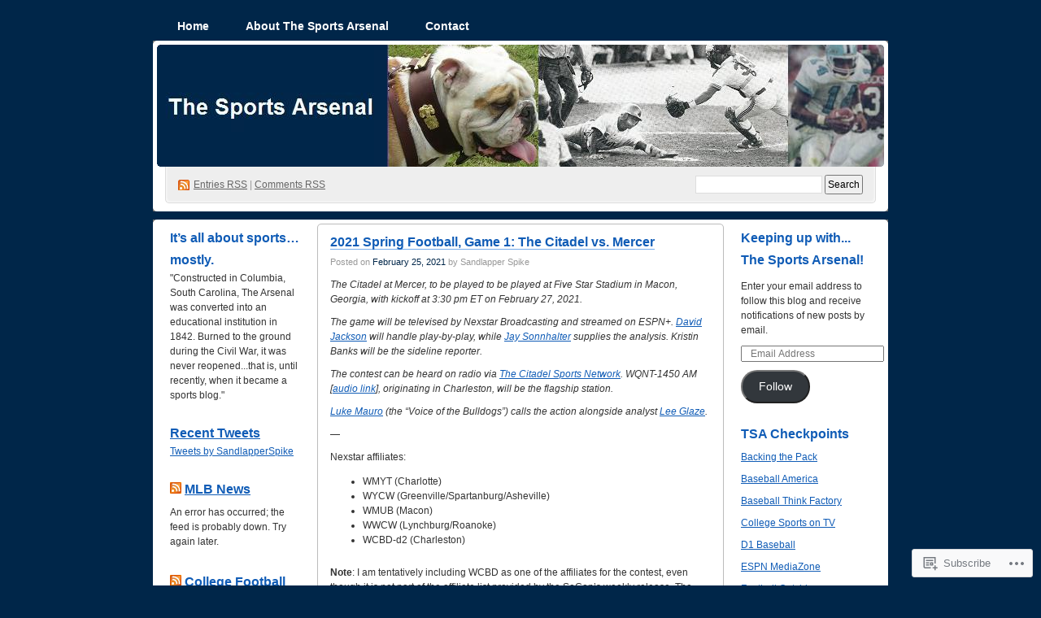

--- FILE ---
content_type: text/html; charset=UTF-8
request_url: https://thesportsarsenal.com/tag/pete-long/
body_size: 42762
content:
<!DOCTYPE html PUBLIC "-//W3C//DTD XHTML 1.0 Transitional//EN" "http://www.w3.org/TR/xhtml1/DTD/xhtml1-transitional.dtd">
<!--[if IE 8]>
<html id="ie8" xmlns="http://www.w3.org/1999/xhtml" lang="en">
<![endif]-->
<!--[if !(IE 8)]><!-->
<html xmlns="http://www.w3.org/1999/xhtml" lang="en">
<!--<![endif]-->
<head profile="http://gmpg.org/xfn/11">
<meta http-equiv="Content-Type" content="text/html; charset=UTF-8" />
<title>Pete Long | The Sports Arsenal</title>
<link rel="pingback" href="https://thesportsarsenal.com/xmlrpc.php" />
<meta name='robots' content='max-image-preview:large' />

<!-- Async WordPress.com Remote Login -->
<script id="wpcom_remote_login_js">
var wpcom_remote_login_extra_auth = '';
function wpcom_remote_login_remove_dom_node_id( element_id ) {
	var dom_node = document.getElementById( element_id );
	if ( dom_node ) { dom_node.parentNode.removeChild( dom_node ); }
}
function wpcom_remote_login_remove_dom_node_classes( class_name ) {
	var dom_nodes = document.querySelectorAll( '.' + class_name );
	for ( var i = 0; i < dom_nodes.length; i++ ) {
		dom_nodes[ i ].parentNode.removeChild( dom_nodes[ i ] );
	}
}
function wpcom_remote_login_final_cleanup() {
	wpcom_remote_login_remove_dom_node_classes( "wpcom_remote_login_msg" );
	wpcom_remote_login_remove_dom_node_id( "wpcom_remote_login_key" );
	wpcom_remote_login_remove_dom_node_id( "wpcom_remote_login_validate" );
	wpcom_remote_login_remove_dom_node_id( "wpcom_remote_login_js" );
	wpcom_remote_login_remove_dom_node_id( "wpcom_request_access_iframe" );
	wpcom_remote_login_remove_dom_node_id( "wpcom_request_access_styles" );
}

// Watch for messages back from the remote login
window.addEventListener( "message", function( e ) {
	if ( e.origin === "https://r-login.wordpress.com" ) {
		var data = {};
		try {
			data = JSON.parse( e.data );
		} catch( e ) {
			wpcom_remote_login_final_cleanup();
			return;
		}

		if ( data.msg === 'LOGIN' ) {
			// Clean up the login check iframe
			wpcom_remote_login_remove_dom_node_id( "wpcom_remote_login_key" );

			var id_regex = new RegExp( /^[0-9]+$/ );
			var token_regex = new RegExp( /^.*|.*|.*$/ );
			if (
				token_regex.test( data.token )
				&& id_regex.test( data.wpcomid )
			) {
				// We have everything we need to ask for a login
				var script = document.createElement( "script" );
				script.setAttribute( "id", "wpcom_remote_login_validate" );
				script.src = '/remote-login.php?wpcom_remote_login=validate'
					+ '&wpcomid=' + data.wpcomid
					+ '&token=' + encodeURIComponent( data.token )
					+ '&host=' + window.location.protocol
					+ '//' + window.location.hostname
					+ '&postid=19441'
					+ '&is_singular=';
				document.body.appendChild( script );
			}

			return;
		}

		// Safari ITP, not logged in, so redirect
		if ( data.msg === 'LOGIN-REDIRECT' ) {
			window.location = 'https://wordpress.com/log-in?redirect_to=' + window.location.href;
			return;
		}

		// Safari ITP, storage access failed, remove the request
		if ( data.msg === 'LOGIN-REMOVE' ) {
			var css_zap = 'html { -webkit-transition: margin-top 1s; transition: margin-top 1s; } /* 9001 */ html { margin-top: 0 !important; } * html body { margin-top: 0 !important; } @media screen and ( max-width: 782px ) { html { margin-top: 0 !important; } * html body { margin-top: 0 !important; } }';
			var style_zap = document.createElement( 'style' );
			style_zap.type = 'text/css';
			style_zap.appendChild( document.createTextNode( css_zap ) );
			document.body.appendChild( style_zap );

			var e = document.getElementById( 'wpcom_request_access_iframe' );
			e.parentNode.removeChild( e );

			document.cookie = 'wordpress_com_login_access=denied; path=/; max-age=31536000';

			return;
		}

		// Safari ITP
		if ( data.msg === 'REQUEST_ACCESS' ) {
			console.log( 'request access: safari' );

			// Check ITP iframe enable/disable knob
			if ( wpcom_remote_login_extra_auth !== 'safari_itp_iframe' ) {
				return;
			}

			// If we are in a "private window" there is no ITP.
			var private_window = false;
			try {
				var opendb = window.openDatabase( null, null, null, null );
			} catch( e ) {
				private_window = true;
			}

			if ( private_window ) {
				console.log( 'private window' );
				return;
			}

			var iframe = document.createElement( 'iframe' );
			iframe.id = 'wpcom_request_access_iframe';
			iframe.setAttribute( 'scrolling', 'no' );
			iframe.setAttribute( 'sandbox', 'allow-storage-access-by-user-activation allow-scripts allow-same-origin allow-top-navigation-by-user-activation' );
			iframe.src = 'https://r-login.wordpress.com/remote-login.php?wpcom_remote_login=request_access&origin=' + encodeURIComponent( data.origin ) + '&wpcomid=' + encodeURIComponent( data.wpcomid );

			var css = 'html { -webkit-transition: margin-top 1s; transition: margin-top 1s; } /* 9001 */ html { margin-top: 46px !important; } * html body { margin-top: 46px !important; } @media screen and ( max-width: 660px ) { html { margin-top: 71px !important; } * html body { margin-top: 71px !important; } #wpcom_request_access_iframe { display: block; height: 71px !important; } } #wpcom_request_access_iframe { border: 0px; height: 46px; position: fixed; top: 0; left: 0; width: 100%; min-width: 100%; z-index: 99999; background: #23282d; } ';

			var style = document.createElement( 'style' );
			style.type = 'text/css';
			style.id = 'wpcom_request_access_styles';
			style.appendChild( document.createTextNode( css ) );
			document.body.appendChild( style );

			document.body.appendChild( iframe );
		}

		if ( data.msg === 'DONE' ) {
			wpcom_remote_login_final_cleanup();
		}
	}
}, false );

// Inject the remote login iframe after the page has had a chance to load
// more critical resources
window.addEventListener( "DOMContentLoaded", function( e ) {
	var iframe = document.createElement( "iframe" );
	iframe.style.display = "none";
	iframe.setAttribute( "scrolling", "no" );
	iframe.setAttribute( "id", "wpcom_remote_login_key" );
	iframe.src = "https://r-login.wordpress.com/remote-login.php"
		+ "?wpcom_remote_login=key"
		+ "&origin=aHR0cHM6Ly90aGVzcG9ydHNhcnNlbmFsLmNvbQ%3D%3D"
		+ "&wpcomid=5155849"
		+ "&time=" + Math.floor( Date.now() / 1000 );
	document.body.appendChild( iframe );
}, false );
</script>
<link rel='dns-prefetch' href='//s0.wp.com' />
<link rel="alternate" type="application/rss+xml" title="The Sports Arsenal &raquo; Feed" href="https://thesportsarsenal.com/feed/" />
<link rel="alternate" type="application/rss+xml" title="The Sports Arsenal &raquo; Comments Feed" href="https://thesportsarsenal.com/comments/feed/" />
<link rel="alternate" type="application/rss+xml" title="The Sports Arsenal &raquo; Pete Long Tag Feed" href="https://thesportsarsenal.com/tag/pete-long/feed/" />
	<script type="text/javascript">
		/* <![CDATA[ */
		function addLoadEvent(func) {
			var oldonload = window.onload;
			if (typeof window.onload != 'function') {
				window.onload = func;
			} else {
				window.onload = function () {
					oldonload();
					func();
				}
			}
		}
		/* ]]> */
	</script>
	<link crossorigin='anonymous' rel='stylesheet' id='all-css-0-1' href='/wp-content/mu-plugins/infinity/themes/pub/digg3.css?m=1340739835i&cssminify=yes' type='text/css' media='all' />
<style id='wp-emoji-styles-inline-css'>

	img.wp-smiley, img.emoji {
		display: inline !important;
		border: none !important;
		box-shadow: none !important;
		height: 1em !important;
		width: 1em !important;
		margin: 0 0.07em !important;
		vertical-align: -0.1em !important;
		background: none !important;
		padding: 0 !important;
	}
/*# sourceURL=wp-emoji-styles-inline-css */
</style>
<link crossorigin='anonymous' rel='stylesheet' id='all-css-2-1' href='/wp-content/plugins/gutenberg-core/v22.2.0/build/styles/block-library/style.css?m=1764855221i&cssminify=yes' type='text/css' media='all' />
<style id='wp-block-library-inline-css'>
.has-text-align-justify {
	text-align:justify;
}
.has-text-align-justify{text-align:justify;}

/*# sourceURL=wp-block-library-inline-css */
</style><style id='global-styles-inline-css'>
:root{--wp--preset--aspect-ratio--square: 1;--wp--preset--aspect-ratio--4-3: 4/3;--wp--preset--aspect-ratio--3-4: 3/4;--wp--preset--aspect-ratio--3-2: 3/2;--wp--preset--aspect-ratio--2-3: 2/3;--wp--preset--aspect-ratio--16-9: 16/9;--wp--preset--aspect-ratio--9-16: 9/16;--wp--preset--color--black: #000000;--wp--preset--color--cyan-bluish-gray: #abb8c3;--wp--preset--color--white: #ffffff;--wp--preset--color--pale-pink: #f78da7;--wp--preset--color--vivid-red: #cf2e2e;--wp--preset--color--luminous-vivid-orange: #ff6900;--wp--preset--color--luminous-vivid-amber: #fcb900;--wp--preset--color--light-green-cyan: #7bdcb5;--wp--preset--color--vivid-green-cyan: #00d084;--wp--preset--color--pale-cyan-blue: #8ed1fc;--wp--preset--color--vivid-cyan-blue: #0693e3;--wp--preset--color--vivid-purple: #9b51e0;--wp--preset--gradient--vivid-cyan-blue-to-vivid-purple: linear-gradient(135deg,rgb(6,147,227) 0%,rgb(155,81,224) 100%);--wp--preset--gradient--light-green-cyan-to-vivid-green-cyan: linear-gradient(135deg,rgb(122,220,180) 0%,rgb(0,208,130) 100%);--wp--preset--gradient--luminous-vivid-amber-to-luminous-vivid-orange: linear-gradient(135deg,rgb(252,185,0) 0%,rgb(255,105,0) 100%);--wp--preset--gradient--luminous-vivid-orange-to-vivid-red: linear-gradient(135deg,rgb(255,105,0) 0%,rgb(207,46,46) 100%);--wp--preset--gradient--very-light-gray-to-cyan-bluish-gray: linear-gradient(135deg,rgb(238,238,238) 0%,rgb(169,184,195) 100%);--wp--preset--gradient--cool-to-warm-spectrum: linear-gradient(135deg,rgb(74,234,220) 0%,rgb(151,120,209) 20%,rgb(207,42,186) 40%,rgb(238,44,130) 60%,rgb(251,105,98) 80%,rgb(254,248,76) 100%);--wp--preset--gradient--blush-light-purple: linear-gradient(135deg,rgb(255,206,236) 0%,rgb(152,150,240) 100%);--wp--preset--gradient--blush-bordeaux: linear-gradient(135deg,rgb(254,205,165) 0%,rgb(254,45,45) 50%,rgb(107,0,62) 100%);--wp--preset--gradient--luminous-dusk: linear-gradient(135deg,rgb(255,203,112) 0%,rgb(199,81,192) 50%,rgb(65,88,208) 100%);--wp--preset--gradient--pale-ocean: linear-gradient(135deg,rgb(255,245,203) 0%,rgb(182,227,212) 50%,rgb(51,167,181) 100%);--wp--preset--gradient--electric-grass: linear-gradient(135deg,rgb(202,248,128) 0%,rgb(113,206,126) 100%);--wp--preset--gradient--midnight: linear-gradient(135deg,rgb(2,3,129) 0%,rgb(40,116,252) 100%);--wp--preset--font-size--small: 13px;--wp--preset--font-size--medium: 20px;--wp--preset--font-size--large: 36px;--wp--preset--font-size--x-large: 42px;--wp--preset--font-family--albert-sans: 'Albert Sans', sans-serif;--wp--preset--font-family--alegreya: Alegreya, serif;--wp--preset--font-family--arvo: Arvo, serif;--wp--preset--font-family--bodoni-moda: 'Bodoni Moda', serif;--wp--preset--font-family--bricolage-grotesque: 'Bricolage Grotesque', sans-serif;--wp--preset--font-family--cabin: Cabin, sans-serif;--wp--preset--font-family--chivo: Chivo, sans-serif;--wp--preset--font-family--commissioner: Commissioner, sans-serif;--wp--preset--font-family--cormorant: Cormorant, serif;--wp--preset--font-family--courier-prime: 'Courier Prime', monospace;--wp--preset--font-family--crimson-pro: 'Crimson Pro', serif;--wp--preset--font-family--dm-mono: 'DM Mono', monospace;--wp--preset--font-family--dm-sans: 'DM Sans', sans-serif;--wp--preset--font-family--dm-serif-display: 'DM Serif Display', serif;--wp--preset--font-family--domine: Domine, serif;--wp--preset--font-family--eb-garamond: 'EB Garamond', serif;--wp--preset--font-family--epilogue: Epilogue, sans-serif;--wp--preset--font-family--fahkwang: Fahkwang, sans-serif;--wp--preset--font-family--figtree: Figtree, sans-serif;--wp--preset--font-family--fira-sans: 'Fira Sans', sans-serif;--wp--preset--font-family--fjalla-one: 'Fjalla One', sans-serif;--wp--preset--font-family--fraunces: Fraunces, serif;--wp--preset--font-family--gabarito: Gabarito, system-ui;--wp--preset--font-family--ibm-plex-mono: 'IBM Plex Mono', monospace;--wp--preset--font-family--ibm-plex-sans: 'IBM Plex Sans', sans-serif;--wp--preset--font-family--ibarra-real-nova: 'Ibarra Real Nova', serif;--wp--preset--font-family--instrument-serif: 'Instrument Serif', serif;--wp--preset--font-family--inter: Inter, sans-serif;--wp--preset--font-family--josefin-sans: 'Josefin Sans', sans-serif;--wp--preset--font-family--jost: Jost, sans-serif;--wp--preset--font-family--libre-baskerville: 'Libre Baskerville', serif;--wp--preset--font-family--libre-franklin: 'Libre Franklin', sans-serif;--wp--preset--font-family--literata: Literata, serif;--wp--preset--font-family--lora: Lora, serif;--wp--preset--font-family--merriweather: Merriweather, serif;--wp--preset--font-family--montserrat: Montserrat, sans-serif;--wp--preset--font-family--newsreader: Newsreader, serif;--wp--preset--font-family--noto-sans-mono: 'Noto Sans Mono', sans-serif;--wp--preset--font-family--nunito: Nunito, sans-serif;--wp--preset--font-family--open-sans: 'Open Sans', sans-serif;--wp--preset--font-family--overpass: Overpass, sans-serif;--wp--preset--font-family--pt-serif: 'PT Serif', serif;--wp--preset--font-family--petrona: Petrona, serif;--wp--preset--font-family--piazzolla: Piazzolla, serif;--wp--preset--font-family--playfair-display: 'Playfair Display', serif;--wp--preset--font-family--plus-jakarta-sans: 'Plus Jakarta Sans', sans-serif;--wp--preset--font-family--poppins: Poppins, sans-serif;--wp--preset--font-family--raleway: Raleway, sans-serif;--wp--preset--font-family--roboto: Roboto, sans-serif;--wp--preset--font-family--roboto-slab: 'Roboto Slab', serif;--wp--preset--font-family--rubik: Rubik, sans-serif;--wp--preset--font-family--rufina: Rufina, serif;--wp--preset--font-family--sora: Sora, sans-serif;--wp--preset--font-family--source-sans-3: 'Source Sans 3', sans-serif;--wp--preset--font-family--source-serif-4: 'Source Serif 4', serif;--wp--preset--font-family--space-mono: 'Space Mono', monospace;--wp--preset--font-family--syne: Syne, sans-serif;--wp--preset--font-family--texturina: Texturina, serif;--wp--preset--font-family--urbanist: Urbanist, sans-serif;--wp--preset--font-family--work-sans: 'Work Sans', sans-serif;--wp--preset--spacing--20: 0.44rem;--wp--preset--spacing--30: 0.67rem;--wp--preset--spacing--40: 1rem;--wp--preset--spacing--50: 1.5rem;--wp--preset--spacing--60: 2.25rem;--wp--preset--spacing--70: 3.38rem;--wp--preset--spacing--80: 5.06rem;--wp--preset--shadow--natural: 6px 6px 9px rgba(0, 0, 0, 0.2);--wp--preset--shadow--deep: 12px 12px 50px rgba(0, 0, 0, 0.4);--wp--preset--shadow--sharp: 6px 6px 0px rgba(0, 0, 0, 0.2);--wp--preset--shadow--outlined: 6px 6px 0px -3px rgb(255, 255, 255), 6px 6px rgb(0, 0, 0);--wp--preset--shadow--crisp: 6px 6px 0px rgb(0, 0, 0);}:where(.is-layout-flex){gap: 0.5em;}:where(.is-layout-grid){gap: 0.5em;}body .is-layout-flex{display: flex;}.is-layout-flex{flex-wrap: wrap;align-items: center;}.is-layout-flex > :is(*, div){margin: 0;}body .is-layout-grid{display: grid;}.is-layout-grid > :is(*, div){margin: 0;}:where(.wp-block-columns.is-layout-flex){gap: 2em;}:where(.wp-block-columns.is-layout-grid){gap: 2em;}:where(.wp-block-post-template.is-layout-flex){gap: 1.25em;}:where(.wp-block-post-template.is-layout-grid){gap: 1.25em;}.has-black-color{color: var(--wp--preset--color--black) !important;}.has-cyan-bluish-gray-color{color: var(--wp--preset--color--cyan-bluish-gray) !important;}.has-white-color{color: var(--wp--preset--color--white) !important;}.has-pale-pink-color{color: var(--wp--preset--color--pale-pink) !important;}.has-vivid-red-color{color: var(--wp--preset--color--vivid-red) !important;}.has-luminous-vivid-orange-color{color: var(--wp--preset--color--luminous-vivid-orange) !important;}.has-luminous-vivid-amber-color{color: var(--wp--preset--color--luminous-vivid-amber) !important;}.has-light-green-cyan-color{color: var(--wp--preset--color--light-green-cyan) !important;}.has-vivid-green-cyan-color{color: var(--wp--preset--color--vivid-green-cyan) !important;}.has-pale-cyan-blue-color{color: var(--wp--preset--color--pale-cyan-blue) !important;}.has-vivid-cyan-blue-color{color: var(--wp--preset--color--vivid-cyan-blue) !important;}.has-vivid-purple-color{color: var(--wp--preset--color--vivid-purple) !important;}.has-black-background-color{background-color: var(--wp--preset--color--black) !important;}.has-cyan-bluish-gray-background-color{background-color: var(--wp--preset--color--cyan-bluish-gray) !important;}.has-white-background-color{background-color: var(--wp--preset--color--white) !important;}.has-pale-pink-background-color{background-color: var(--wp--preset--color--pale-pink) !important;}.has-vivid-red-background-color{background-color: var(--wp--preset--color--vivid-red) !important;}.has-luminous-vivid-orange-background-color{background-color: var(--wp--preset--color--luminous-vivid-orange) !important;}.has-luminous-vivid-amber-background-color{background-color: var(--wp--preset--color--luminous-vivid-amber) !important;}.has-light-green-cyan-background-color{background-color: var(--wp--preset--color--light-green-cyan) !important;}.has-vivid-green-cyan-background-color{background-color: var(--wp--preset--color--vivid-green-cyan) !important;}.has-pale-cyan-blue-background-color{background-color: var(--wp--preset--color--pale-cyan-blue) !important;}.has-vivid-cyan-blue-background-color{background-color: var(--wp--preset--color--vivid-cyan-blue) !important;}.has-vivid-purple-background-color{background-color: var(--wp--preset--color--vivid-purple) !important;}.has-black-border-color{border-color: var(--wp--preset--color--black) !important;}.has-cyan-bluish-gray-border-color{border-color: var(--wp--preset--color--cyan-bluish-gray) !important;}.has-white-border-color{border-color: var(--wp--preset--color--white) !important;}.has-pale-pink-border-color{border-color: var(--wp--preset--color--pale-pink) !important;}.has-vivid-red-border-color{border-color: var(--wp--preset--color--vivid-red) !important;}.has-luminous-vivid-orange-border-color{border-color: var(--wp--preset--color--luminous-vivid-orange) !important;}.has-luminous-vivid-amber-border-color{border-color: var(--wp--preset--color--luminous-vivid-amber) !important;}.has-light-green-cyan-border-color{border-color: var(--wp--preset--color--light-green-cyan) !important;}.has-vivid-green-cyan-border-color{border-color: var(--wp--preset--color--vivid-green-cyan) !important;}.has-pale-cyan-blue-border-color{border-color: var(--wp--preset--color--pale-cyan-blue) !important;}.has-vivid-cyan-blue-border-color{border-color: var(--wp--preset--color--vivid-cyan-blue) !important;}.has-vivid-purple-border-color{border-color: var(--wp--preset--color--vivid-purple) !important;}.has-vivid-cyan-blue-to-vivid-purple-gradient-background{background: var(--wp--preset--gradient--vivid-cyan-blue-to-vivid-purple) !important;}.has-light-green-cyan-to-vivid-green-cyan-gradient-background{background: var(--wp--preset--gradient--light-green-cyan-to-vivid-green-cyan) !important;}.has-luminous-vivid-amber-to-luminous-vivid-orange-gradient-background{background: var(--wp--preset--gradient--luminous-vivid-amber-to-luminous-vivid-orange) !important;}.has-luminous-vivid-orange-to-vivid-red-gradient-background{background: var(--wp--preset--gradient--luminous-vivid-orange-to-vivid-red) !important;}.has-very-light-gray-to-cyan-bluish-gray-gradient-background{background: var(--wp--preset--gradient--very-light-gray-to-cyan-bluish-gray) !important;}.has-cool-to-warm-spectrum-gradient-background{background: var(--wp--preset--gradient--cool-to-warm-spectrum) !important;}.has-blush-light-purple-gradient-background{background: var(--wp--preset--gradient--blush-light-purple) !important;}.has-blush-bordeaux-gradient-background{background: var(--wp--preset--gradient--blush-bordeaux) !important;}.has-luminous-dusk-gradient-background{background: var(--wp--preset--gradient--luminous-dusk) !important;}.has-pale-ocean-gradient-background{background: var(--wp--preset--gradient--pale-ocean) !important;}.has-electric-grass-gradient-background{background: var(--wp--preset--gradient--electric-grass) !important;}.has-midnight-gradient-background{background: var(--wp--preset--gradient--midnight) !important;}.has-small-font-size{font-size: var(--wp--preset--font-size--small) !important;}.has-medium-font-size{font-size: var(--wp--preset--font-size--medium) !important;}.has-large-font-size{font-size: var(--wp--preset--font-size--large) !important;}.has-x-large-font-size{font-size: var(--wp--preset--font-size--x-large) !important;}.has-albert-sans-font-family{font-family: var(--wp--preset--font-family--albert-sans) !important;}.has-alegreya-font-family{font-family: var(--wp--preset--font-family--alegreya) !important;}.has-arvo-font-family{font-family: var(--wp--preset--font-family--arvo) !important;}.has-bodoni-moda-font-family{font-family: var(--wp--preset--font-family--bodoni-moda) !important;}.has-bricolage-grotesque-font-family{font-family: var(--wp--preset--font-family--bricolage-grotesque) !important;}.has-cabin-font-family{font-family: var(--wp--preset--font-family--cabin) !important;}.has-chivo-font-family{font-family: var(--wp--preset--font-family--chivo) !important;}.has-commissioner-font-family{font-family: var(--wp--preset--font-family--commissioner) !important;}.has-cormorant-font-family{font-family: var(--wp--preset--font-family--cormorant) !important;}.has-courier-prime-font-family{font-family: var(--wp--preset--font-family--courier-prime) !important;}.has-crimson-pro-font-family{font-family: var(--wp--preset--font-family--crimson-pro) !important;}.has-dm-mono-font-family{font-family: var(--wp--preset--font-family--dm-mono) !important;}.has-dm-sans-font-family{font-family: var(--wp--preset--font-family--dm-sans) !important;}.has-dm-serif-display-font-family{font-family: var(--wp--preset--font-family--dm-serif-display) !important;}.has-domine-font-family{font-family: var(--wp--preset--font-family--domine) !important;}.has-eb-garamond-font-family{font-family: var(--wp--preset--font-family--eb-garamond) !important;}.has-epilogue-font-family{font-family: var(--wp--preset--font-family--epilogue) !important;}.has-fahkwang-font-family{font-family: var(--wp--preset--font-family--fahkwang) !important;}.has-figtree-font-family{font-family: var(--wp--preset--font-family--figtree) !important;}.has-fira-sans-font-family{font-family: var(--wp--preset--font-family--fira-sans) !important;}.has-fjalla-one-font-family{font-family: var(--wp--preset--font-family--fjalla-one) !important;}.has-fraunces-font-family{font-family: var(--wp--preset--font-family--fraunces) !important;}.has-gabarito-font-family{font-family: var(--wp--preset--font-family--gabarito) !important;}.has-ibm-plex-mono-font-family{font-family: var(--wp--preset--font-family--ibm-plex-mono) !important;}.has-ibm-plex-sans-font-family{font-family: var(--wp--preset--font-family--ibm-plex-sans) !important;}.has-ibarra-real-nova-font-family{font-family: var(--wp--preset--font-family--ibarra-real-nova) !important;}.has-instrument-serif-font-family{font-family: var(--wp--preset--font-family--instrument-serif) !important;}.has-inter-font-family{font-family: var(--wp--preset--font-family--inter) !important;}.has-josefin-sans-font-family{font-family: var(--wp--preset--font-family--josefin-sans) !important;}.has-jost-font-family{font-family: var(--wp--preset--font-family--jost) !important;}.has-libre-baskerville-font-family{font-family: var(--wp--preset--font-family--libre-baskerville) !important;}.has-libre-franklin-font-family{font-family: var(--wp--preset--font-family--libre-franklin) !important;}.has-literata-font-family{font-family: var(--wp--preset--font-family--literata) !important;}.has-lora-font-family{font-family: var(--wp--preset--font-family--lora) !important;}.has-merriweather-font-family{font-family: var(--wp--preset--font-family--merriweather) !important;}.has-montserrat-font-family{font-family: var(--wp--preset--font-family--montserrat) !important;}.has-newsreader-font-family{font-family: var(--wp--preset--font-family--newsreader) !important;}.has-noto-sans-mono-font-family{font-family: var(--wp--preset--font-family--noto-sans-mono) !important;}.has-nunito-font-family{font-family: var(--wp--preset--font-family--nunito) !important;}.has-open-sans-font-family{font-family: var(--wp--preset--font-family--open-sans) !important;}.has-overpass-font-family{font-family: var(--wp--preset--font-family--overpass) !important;}.has-pt-serif-font-family{font-family: var(--wp--preset--font-family--pt-serif) !important;}.has-petrona-font-family{font-family: var(--wp--preset--font-family--petrona) !important;}.has-piazzolla-font-family{font-family: var(--wp--preset--font-family--piazzolla) !important;}.has-playfair-display-font-family{font-family: var(--wp--preset--font-family--playfair-display) !important;}.has-plus-jakarta-sans-font-family{font-family: var(--wp--preset--font-family--plus-jakarta-sans) !important;}.has-poppins-font-family{font-family: var(--wp--preset--font-family--poppins) !important;}.has-raleway-font-family{font-family: var(--wp--preset--font-family--raleway) !important;}.has-roboto-font-family{font-family: var(--wp--preset--font-family--roboto) !important;}.has-roboto-slab-font-family{font-family: var(--wp--preset--font-family--roboto-slab) !important;}.has-rubik-font-family{font-family: var(--wp--preset--font-family--rubik) !important;}.has-rufina-font-family{font-family: var(--wp--preset--font-family--rufina) !important;}.has-sora-font-family{font-family: var(--wp--preset--font-family--sora) !important;}.has-source-sans-3-font-family{font-family: var(--wp--preset--font-family--source-sans-3) !important;}.has-source-serif-4-font-family{font-family: var(--wp--preset--font-family--source-serif-4) !important;}.has-space-mono-font-family{font-family: var(--wp--preset--font-family--space-mono) !important;}.has-syne-font-family{font-family: var(--wp--preset--font-family--syne) !important;}.has-texturina-font-family{font-family: var(--wp--preset--font-family--texturina) !important;}.has-urbanist-font-family{font-family: var(--wp--preset--font-family--urbanist) !important;}.has-work-sans-font-family{font-family: var(--wp--preset--font-family--work-sans) !important;}
/*# sourceURL=global-styles-inline-css */
</style>

<style id='classic-theme-styles-inline-css'>
/*! This file is auto-generated */
.wp-block-button__link{color:#fff;background-color:#32373c;border-radius:9999px;box-shadow:none;text-decoration:none;padding:calc(.667em + 2px) calc(1.333em + 2px);font-size:1.125em}.wp-block-file__button{background:#32373c;color:#fff;text-decoration:none}
/*# sourceURL=/wp-includes/css/classic-themes.min.css */
</style>
<link crossorigin='anonymous' rel='stylesheet' id='all-css-4-1' href='/_static/??-eJyFkNkOwkAIRX9IOqnTuDwYv6ULjqOzZaBW/16q0WpM6gsBcg9wUUOCNgbGwCq53thAqo2Ni+2Z1LIoN0UJZH1yCBkvRaU6S/xWAPHNYdESLdTHIN/DNCuj9H2qeVR47GyNDr3I5rDBdgZZcHrlwHidR5KsgaZJGYlAore9Bz7KLvrhnm2V+kYMGaPVXyMZxbKR1DyOmso5yGAEeVTNNoavAg6utnlE935XrqtytdVaL093KgGT9A==&cssminify=yes' type='text/css' media='all' />
<link crossorigin='anonymous' rel='stylesheet' id='print-css-5-1' href='/wp-content/mu-plugins/global-print/global-print.css?m=1465851035i&cssminify=yes' type='text/css' media='print' />
<style id='jetpack-global-styles-frontend-style-inline-css'>
:root { --font-headings: unset; --font-base: unset; --font-headings-default: -apple-system,BlinkMacSystemFont,"Segoe UI",Roboto,Oxygen-Sans,Ubuntu,Cantarell,"Helvetica Neue",sans-serif; --font-base-default: -apple-system,BlinkMacSystemFont,"Segoe UI",Roboto,Oxygen-Sans,Ubuntu,Cantarell,"Helvetica Neue",sans-serif;}
/*# sourceURL=jetpack-global-styles-frontend-style-inline-css */
</style>
<link crossorigin='anonymous' rel='stylesheet' id='all-css-8-1' href='/wp-content/themes/h4/global.css?m=1420737423i&cssminify=yes' type='text/css' media='all' />
<script type="text/javascript" id="wpcom-actionbar-placeholder-js-extra">
/* <![CDATA[ */
var actionbardata = {"siteID":"5155849","postID":"0","siteURL":"https://thesportsarsenal.com","xhrURL":"https://thesportsarsenal.com/wp-admin/admin-ajax.php","nonce":"783c986058","isLoggedIn":"","statusMessage":"","subsEmailDefault":"instantly","proxyScriptUrl":"https://s0.wp.com/wp-content/js/wpcom-proxy-request.js?m=1513050504i&amp;ver=20211021","i18n":{"followedText":"New posts from this site will now appear in your \u003Ca href=\"https://wordpress.com/reader\"\u003EReader\u003C/a\u003E","foldBar":"Collapse this bar","unfoldBar":"Expand this bar","shortLinkCopied":"Shortlink copied to clipboard."}};
//# sourceURL=wpcom-actionbar-placeholder-js-extra
/* ]]> */
</script>
<script type="text/javascript" id="jetpack-mu-wpcom-settings-js-before">
/* <![CDATA[ */
var JETPACK_MU_WPCOM_SETTINGS = {"assetsUrl":"https://s0.wp.com/wp-content/mu-plugins/jetpack-mu-wpcom-plugin/moon/jetpack_vendor/automattic/jetpack-mu-wpcom/src/build/"};
//# sourceURL=jetpack-mu-wpcom-settings-js-before
/* ]]> */
</script>
<script crossorigin='anonymous' type='text/javascript'  src='/wp-content/js/rlt-proxy.js?m=1720530689i'></script>
<script type="text/javascript" id="rlt-proxy-js-after">
/* <![CDATA[ */
	rltInitialize( {"token":null,"iframeOrigins":["https:\/\/widgets.wp.com"]} );
//# sourceURL=rlt-proxy-js-after
/* ]]> */
</script>
<link rel="EditURI" type="application/rsd+xml" title="RSD" href="https://thesportsarsenal.wordpress.com/xmlrpc.php?rsd" />
<meta name="generator" content="WordPress.com" />

<!-- Jetpack Open Graph Tags -->
<meta property="og:type" content="website" />
<meta property="og:title" content="Pete Long &#8211; The Sports Arsenal" />
<meta property="og:url" content="https://thesportsarsenal.com/tag/pete-long/" />
<meta property="og:site_name" content="The Sports Arsenal" />
<meta property="og:image" content="https://s0.wp.com/i/blank.jpg?m=1383295312i" />
<meta property="og:image:width" content="200" />
<meta property="og:image:height" content="200" />
<meta property="og:image:alt" content="" />
<meta property="og:locale" content="en_US" />
<meta name="twitter:creator" content="@SandlapperSpike" />

<!-- End Jetpack Open Graph Tags -->
<link rel="shortcut icon" type="image/x-icon" href="https://s0.wp.com/i/favicon.ico?m=1713425267i" sizes="16x16 24x24 32x32 48x48" />
<link rel="icon" type="image/x-icon" href="https://s0.wp.com/i/favicon.ico?m=1713425267i" sizes="16x16 24x24 32x32 48x48" />
<link rel="apple-touch-icon" href="https://s0.wp.com/i/webclip.png?m=1713868326i" />
<link rel='openid.server' href='https://thesportsarsenal.com/?openidserver=1' />
<link rel='openid.delegate' href='https://thesportsarsenal.com/' />
<link rel="search" type="application/opensearchdescription+xml" href="https://thesportsarsenal.com/osd.xml" title="The Sports Arsenal" />
<link rel="search" type="application/opensearchdescription+xml" href="https://s1.wp.com/opensearch.xml" title="WordPress.com" />
		<style id="wpcom-hotfix-masterbar-style">
			@media screen and (min-width: 783px) {
				#wpadminbar .quicklinks li#wp-admin-bar-my-account.with-avatar > a img {
					margin-top: 5px;
				}
			}
		</style>
		<style type="text/css">.recentcomments a{display:inline !important;padding:0 !important;margin:0 !important;}</style>		<style type="text/css">
			.recentcomments a {
				display: inline !important;
				padding: 0 !important;
				margin: 0 !important;
			}

			table.recentcommentsavatartop img.avatar, table.recentcommentsavatarend img.avatar {
				border: 0px;
				margin: 0;
			}

			table.recentcommentsavatartop a, table.recentcommentsavatarend a {
				border: 0px !important;
				background-color: transparent !important;
			}

			td.recentcommentsavatarend, td.recentcommentsavatartop {
				padding: 0px 0px 1px 0px;
				margin: 0px;
			}

			td.recentcommentstextend {
				border: none !important;
				padding: 0px 0px 2px 10px;
			}

			.rtl td.recentcommentstextend {
				padding: 0px 10px 2px 0px;
			}

			td.recentcommentstexttop {
				border: none;
				padding: 0px 0px 0px 10px;
			}

			.rtl td.recentcommentstexttop {
				padding: 0px 10px 0px 0px;
			}
		</style>
		<meta name="description" content="Posts about Pete Long written by Sandlapper Spike" />
<style type="text/css">
#header h1 a, #header .description {
display: none;
}
</style>
			<link rel="stylesheet" id="custom-css-css" type="text/css" href="https://s0.wp.com/?custom-css=1&#038;csblog=lDgR&#038;cscache=6&#038;csrev=48" />
			<link crossorigin='anonymous' rel='stylesheet' id='all-css-0-3' href='/wp-content/mu-plugins/jetpack-plugin/moon/_inc/build/subscriptions/subscriptions.min.css?m=1753976312i&cssminify=yes' type='text/css' media='all' />
</head>
<body class="archive tag tag-pete-long tag-895970 wp-theme-pubdigg3 customizer-styles-applied jetpack-reblog-enabled"><div id="container">

<div id="header">

	<div id="menu">
		<ul class="menu">
	<li class="page_item"><a href="https://thesportsarsenal.com/">Home</a></li>
	<li class="page_item page-item-2"><a href="https://thesportsarsenal.com/about/">About The Sports&nbsp;Arsenal</a></li>
<li class="page_item page-item-18"><a href="https://thesportsarsenal.com/contact/">Contact</a></li>
</ul>
	</div>

	<div id="header-box">
	<div id="header-image">
		<img src="https://thesportsarsenal.com/wp-content/uploads/2008/10/thesportsarsenalbanner41.jpg" alt="" />
	</div>
	<div id="header-overlay">
		<img src="https://s0.wp.com/wp-content/themes/pub/digg3/images/bg_header_overlay.png?m=1391151072i" alt="" />
	</div>

	<div id="pagetitle">
		<h1><a href="https://thesportsarsenal.com/" title="The Sports Arsenal">The Sports Arsenal</a></h1>
	</div>

	<div id="syndication">
		<a href="https://thesportsarsenal.com/feed/" title="Syndicate this site using RSS" class="feed">Entries <abbr title="Really Simple Syndication">RSS</abbr></a> &#124; <a href="https://thesportsarsenal.com/comments/feed/" title="Syndicate comments using RSS">Comments RSS</a>
	</div>
	<div id="searchbox">
		<form method="get" id="searchform" action="https://thesportsarsenal.com/">
<div>
	<input type="text" value="" name="s" id="s" />
	<input type="submit" id="searchsubmit" value="Search" />
</div>
</form>	</div>
	</div>
</div>

<div class="pagewrapper"><div id="page">

<!-- Start Obar -->

	<div class="obar">
<ul>

<li id="text-247202711" class="widget widget_text"><h2 class="widgettitle">It&#8217;s all about sports&#8230;mostly.</h2>
			<div class="textwidget">"Constructed in Columbia, South Carolina, The Arsenal was converted into an educational institution in 1842.  Burned to the ground during the Civil War, it was never reopened...that is, until recently, when it became a sports blog."</div>
		</li>
<li id="twitter-6" class="widget widget_twitter"><h2 class="widgettitle"><a href='http://twitter.com/SandlapperSpike'>Recent Tweets</a></h2>
<a class="twitter-timeline" data-height="600" data-dnt="true" href="https://twitter.com/SandlapperSpike">Tweets by SandlapperSpike</a></li>
<li id="rss-247231471" class="widget widget_rss"><h2 class="widgettitle"><a class="rsswidget" href="https://www.mlbstatic.com/style/en/mlb-global-properties-mlb-xhp2-mlb-base-palette.css" title="Syndicate this content"><img style="background: orange; color: white; border: none;" width="14" height="14" src="https://s.wordpress.com/wp-includes/images/rss.png?m=1354137473i" alt="RSS" /></a> <a class="rsswidget" href="" title="">MLB News</a></h2>
<ul><li>An error has occurred; the feed is probably down. Try again later.</li></ul></li>
<li id="rss-248855531" class="widget widget_rss"><h2 class="widgettitle"><a class="rsswidget" href="https://www.espn.com/espn/rss/ncf/news" title="Syndicate this content"><img style="background: orange; color: white; border: none;" width="14" height="14" src="https://s.wordpress.com/wp-includes/images/rss.png?m=1354137473i" alt="RSS" /></a> <a class="rsswidget" href="https://www.espn.com" title="Latest NCF news from www.espn.com">College Football</a></h2>
<ul><li><a class='rsswidget' href='https://www.espn.com/college-football/story/_/id/47562197/ncaa-denies-ole-miss-qb-chambliss-waiver-6th-year' title='The NCAA has denied Ole Miss quarterback Trinidad Chambliss&#039; waiver for sixth year of eligibility, the NCAA announced Friday afternoon.'>Ole Miss&#039; Chambliss has waiver denied by NCAA</a></li><li><a class='rsswidget' href='https://www.espn.com/college-football/story/_/id/47563464/oregon-noah-whittington-game-decision-vs-indiana' title='Oregon&#039;s leading rusher Noah Whittington was cleared to play and is available for the Ducks on Friday night against Indiana in the College Football Playoff semifinal.'>Oregon&#039;s Whittington cleared to play against IU</a></li><li><a class='rsswidget' href='https://www.espn.com/college-football/story/_/id/47561689/michigan-rb-justice-haynes-entering-transfer-portal' title='Michigan running back Justice Haynes is returning to college for another year but will enter the transfer portal for a second time.'>U-M RB Haynes staying in college, enters portal</a></li><li><a class='rsswidget' href='https://www.espn.com/nfl/story/_/id/47562092/ohio-state-dt-kayden-mcdonald-entering-nfl-draft' title='Ohio State defensive tackle Kayden McDonald announced he&#039;s entering the NFL draft, becoming the fourth projected first-rounder to leave the Buckeyes for the draft this week.'>OSU exodus: T McDonald latest Buckeye in draft</a></li><li><a class='rsswidget' href='https://www.espn.com/college-football/story/_/id/47562009/liberty-chadwell-recovering-surgery-serious-condition' title='Liberty coach Jamey Chadwell is recovering from surgery for a &quot;serious but treatable medical condition&quot; that was detected before the season, the school announced Friday.'>Liberty coach Chadwell recovering from surgery</a></li><li><a class='rsswidget' href='https://www.espn.com/college-football/story/_/id/47556693/miami-outlasts-ole-miss-fiesta-bowl-wins-cfp-classic' title='Carson Beck scrambled for a 3-yard touchdown with 18 seconds left, and Miami will head back home for a shot at its first national championship since 2001 after beating Ole Miss 31-27 in an exhilarating CFP semifinal at the Fiesta Bowl.'>Canes head home in pursuit of title: &#039;Not finished&#039;</a></li><li><a class='rsswidget' href='https://www.espn.com/college-football/story/_/id/47557832/miami-great-lewis-offers-encouragement-ole-miss-rb-lacy' title='Hurricanes great Ray Lewis pulled Ole Miss running back Kewan Lacy aside after Thursday night&#039;s CFP semifinal, offering advice that reinforced the values of a Rebels team that never quit.'>Ray Lewis encourages RB Lacy, resilient Rebels</a></li><li><a class='rsswidget' href='https://www.espn.com/college-football/story/_/id/47554312/demond-williams-jr-transfer-stay-washington' title='QB Demond Williams Jr., who initially signed a big-money deal with Washington only to announce he was entering the transfer portal days later, has decided to remain with the Huskies.'>QB Williams runs reverse, stays at Washington</a></li><li><a class='rsswidget' href='https://www.espn.com/college-football/story/_/id/47467021/2026-ncaa-football-transfer-portal-best-players' title='The transfer portal officially opened Jan. 2 and we&#039;re ranking the best of the best.'>🏈 Ranking the best players in the transfer portal</a></li><li><a class='rsswidget' href='https://www.espn.com/college-football/story/_/id/47557219/college-football-miami-drive-hurricanes-national-title-game' title='Carson Beck&#039;s touchdown scramble capped an epic 15-play, 75-yard drive for the Hurricanes.'>&#039;That&#039;s what that $4 million is all about&#039;: Behind Beck, Miami delivers a drive for the ages</a></li></ul></li>
<li id="rss-247243091" class="widget widget_rss"><h2 class="widgettitle"><a class="rsswidget" href="https://sports.yahoo.com/nfl/rss/" title="Syndicate this content"><img style="background: orange; color: white; border: none;" width="14" height="14" src="https://s.wordpress.com/wp-includes/images/rss.png?m=1354137473i" alt="RSS" /></a> <a class="rsswidget" href="https://sports.yahoo.com/nfl/" title="Comprehensive National Football League news, scores, standings, fantasy games, rumors, and more">NFL News</a></h2>
<ul><li><a class='rsswidget' href='https://sports.yahoo.com/nfl/breaking-news/article/commanders-promote-qb-coach-david-blough-to-oc-replacing-kliff-kingsbury-001736360.html' title='Blough had attracted interest from the Lions for their offensive coordinator opening.'>Commanders promote QB coach David Blough to OC, replacing Kliff Kingsbury</a></li><li><a class='rsswidget' href='https://sports.yahoo.com/articles/broncos-special-teams-coach-darren-012629178.html' title='The Giants will interview Broncos special teams coach Darren Rizzi for their head coaching job on Saturday, Albert Breer of MMQB.com reports.'>Broncos special teams coach Darren Rizzi to interview with Giants on Saturday</a></li><li><a class='rsswidget' href='https://sports.yahoo.com/articles/dolphins-announce-jon-eric-sullivan-004817079.html' title='The Dolphins announced an agreement with Jon-Eric Sullivan to be their new General Manager on Friday.'>Dolphins announce Jon-Eric Sullivan as their new General Manager</a></li><li><a class='rsswidget' href='https://sports.yahoo.com/nfl/article/dolphins-hire-packers-executive-jon-eric-sullivan-as-new-general-manager-151035394.html' title='Sullivan has served as the Packers&#039; vice president of player personnel since 2022.'>Dolphins hire Packers executive Jon-Eric Sullivan as new general manager</a></li><li><a class='rsswidget' href='https://sports.yahoo.com/articles/steelers-add-te-jonnu-smith-233831923.html' title='The Steelers saw the return of running back Jaylen Warren, who missed Thursday&#039;s practice with an illness.'>Steelers add TE Jonnu Smith to the injury report</a></li><li><a class='rsswidget' href='https://sports.yahoo.com/articles/falcons-complete-interview-bears-assistant-231030474.html' title='The Falcons have completed an interview with Ian Cunningham for their president of football position, the team announced Friday.'>Falcons complete interview with Bears assistant GM Ian Cunningham</a></li><li><a class='rsswidget' href='https://sports.yahoo.com/nfl/article/from-lamar-jackson-to-tua-tagovailoa-breaking-down-8-biggest-qb-questions-for-every-head-coach-needy-nfl-team-223337371.html' title='Among the eight questions: What&#039;s the optimal scheme for Jackson? Can Jaxson Dart be saved from himself? And is there a reason NOT to believe in Fernando Mendoza?'>From Lamar Jackson to Tua Tagovailoa, breaking down 8 biggest QB questions for every head coach-needy NFL team</a></li><li><a class='rsswidget' href='https://sports.yahoo.com/articles/lt-trent-williams-wr-ricky-223213301.html' title='The 49ers list seven players as questionable for Sunday&#039;s wild-card game against the Eagles.'>LT Trent Williams, WR Ricky Pearsall are questionable for Sunday</a></li><li><a class='rsswidget' href='https://sports.yahoo.com/articles/rt-lane-johnson-questionable-three-222037635.html' title='The Eagles should see the return of right tackle Lane Johnson (foot) on Sunday.'>RT Lane Johnson is questionable after three limited practices</a></li><li><a class='rsswidget' href='https://sports.yahoo.com/articles/secret-behind-davante-adams-end-221726023.html' title='After sitting out multiple games because of a hamstring injury, Rams star Davante Adams is ready to show the Panthers why he led the NFL in touchdown catches.'>The secret behind Davante Adams&#039; end-zone domination for the Rams</a></li></ul></li>
<li id="rss-248852741" class="widget widget_rss"><h2 class="widgettitle"><a class="rsswidget" href="https://www.espn.com/espn/rss/ncb/news" title="Syndicate this content"><img style="background: orange; color: white; border: none;" width="14" height="14" src="https://s.wordpress.com/wp-includes/images/rss.png?m=1354137473i" alt="RSS" /></a> <a class="rsswidget" href="https://www.espn.com" title="Latest NCB news from www.espn.com">College Hoops</a></h2>
<ul><li><a class='rsswidget' href='https://www.espn.com/mens-college-basketball/story/_/id/47551956/predicting-mens-college-basketball-conference-winners-biggest-threats-sec-big-ten-big-12-acc-big-east' title='The ACC and Big East feature clear favorites, but competition is tighter in the Big Ten, Big 12 and SEC.'>Predicting conference winners -- and their biggest threats</a></li><li><a class='rsswidget' href='https://www.espn.com/mens-college-basketball/story/_/id/47539237/mens-college-basketball-power-rankings-vanderbilt-nebraska-top-10-2026' title='The Commodores and Cornhuskers have outperformed preseason expectations.'>Power Rankings: Unbeaten Vanderbilt, Nebraska crack top 10</a></li><li><a class='rsswidget' href='https://www.espn.com/mens-college-basketball/story/_/id/47547281/iowa-st-moves-15-0-tamin-lipsey-stars-second-half' title='Iowa State coach T.J. Otzelberger declared Tamin Lipsey the nation&#039;s best point guard after he led the Cyclones past Baylor and to the first 15-0 start in program history Wednesday night.'>Lipsey touted as best PG in nation after ISU win</a></li><li><a class='rsswidget' href='https://www.espn.com/mens-college-basketball/story/_/id/47536162/top-prospect-darryn-peterson-forces-ot-kansas-rallies-vs-tcu' title='Kansas freshman Darryn Peterson scored a career-high 32 points, including three free throws to tie the score at the end of regulation, in a 104-100 comeback win over TCU.'>Top prospect Peterson forces OT in wild KU rally</a></li><li><a class='rsswidget' href='https://www.espn.com/mens-college-basketball/story/_/id/47531725/ex-msu-star-paul-davis-apologizes-verbally-abusing-ref' title='Former Michigan State star Paul Davis apologized for verbally abusing an official to the point he was kicked out of the Spartans&#039; win over Southern California on Monday.'>Ex-MSU star apologizes for verbally abusing ref</a></li><li><a class='rsswidget' href='https://www.espn.com/mens-college-basketball/story/_/id/47533698/georgia-somto-cyril-ejected-throwing-forearm-uf-player' title='Georgia center Somto Cyril was ejected for throwing a forearm into Florida&#039;s Rueben Chinyelu on Tuesday night.'>UGA big Cyril tossed for swinging at UF player</a></li><li><a class='rsswidget' href='https://www.espn.com/mens-college-basketball/story/_/id/47514985/arizona-holds-top-spot-michigan-1-point-ap-top-25' title='Arizona held on to No. 1 by a single point over fast-closing Michigan in the AP Top 25 on Monday, making it one of the closest races for the top spot in the 78-year history of the men&#039;s college basketball poll.'>Zona holds top spot over U-M by 1 point in Top 25</a></li><li><a class='rsswidget' href='https://www.espn.com/mens-college-basketball/story/_/id/47014993/mens-basketball-freshman-year-contenders-ranking-top-10-cameron-boozer-aj-dybantsa-darryn-peterson' title='Cameron Boozer maintains the edge over AJ Dybantsa at No. 1 while two new players join the top 10.'>🏀 Reranking Freshman of the Year contenders</a></li></ul></li>
<li id="rss-248857141" class="widget widget_rss"><h2 class="widgettitle"><a class="rsswidget" href="https://www.espn.com/espn/rss/soccer/news" title="Syndicate this content"><img style="background: orange; color: white; border: none;" width="14" height="14" src="https://s.wordpress.com/wp-includes/images/rss.png?m=1354137473i" alt="RSS" /></a> <a class="rsswidget" href="https://www.espn.com" title="Latest SOCCER news from www.espn.com">Soccer News</a></h2>
<ul><li><a class='rsswidget' href='https://www.espn.com/soccer/story/_/id/47553011/premier-league-midseason-award-rankings-top-player-manager-goal' title='Which Premier League managers and players are in the mix for the end-of-season awards? Let&#039;s pick the front-runners for each category!'>Premier League midseason awards: Ranking picks for best player, manager and more</a></li><li><a class='rsswidget' href='https://www.espn.com/soccer/story/_/id/47564201/wrexham-fa-cup-ryan-reynolds-nottingham-forest' title='Wrexham manager Phil Parkinson hailed their &quot;special&quot; FA Cup giant-killing triumph over the Premier League&#039;s Nottingham Forest and expressed his delight that the Welsh club&#039;s movie star owner Ryan Reynolds was there to see it.'>Wrexham hail &#039;special&#039; cup win in front of Reynolds</a></li><li><a class='rsswidget' href='https://www.espn.com/soccer/story/_/id/47562938/san-diego-fc-hirving-chucky-lozano-transfer-mexico' title='San Diego FC said Friday they were working on the exit of Mexico international Hirving Lozano.'>San Diego working on exit of Mexico star Lozano</a></li><li><a class='rsswidget' href='https://www.espn.com/soccer/story/_/id/47562611/liam-rosenior-chelsea-emulate-man-united-class-92' title='Liam Rosenior believes Chelsea can emulate Manchester United&#039;s fabled &#039;Class of &#039;92&#039; as they pursue a policy of targeting silverware with young players.'>Rosenior: Chelsea can equal United&#039;s &#039;class of 92&#039;</a></li><li><a class='rsswidget' href='https://www.espn.com/soccer/story/_/id/47561062/darren-fletcher-dark-man-united-manager-plans-no-conversations' title='Darren Fletcher says he&#039;s in the dark over Manchester United&#039;s plans for his future as he prepares to take charge of his second game as caretaker boss.'>Interim boss Fletcher in dark over Man Utd plans</a></li><li><a class='rsswidget' href='https://www.espn.com/soccer/report/_/gameId/732178' title='Brahim Diaz extended his run of scoring in every round of the Africa Cup of Nations, and Ismael Saibari added a second, to send Morocco through to the quarterfinals following a 2-0 victory over Cameroon in Rabat on Friday.'>Madrid&#039;s Díaz fires Morocco to AFCON semifinals</a></li><li><a class='rsswidget' href='https://www.espn.com/soccer/story/_/id/47537480/man-city-transfer-antoine-semenyo-bournemouth-64-million-premier-league' title='Manchester City have announced the signing of Antoine Semenyo from Bournemouth.'>Man City confirms Semenyo signing in $84m deal</a></li><li><a class='rsswidget' href='https://www.espn.com/soccer/story/_/id/47564316/two-bundesliga-matches-called-amid-heavy-snow-germany' title='Two Bundesliga matches scheduled for Saturday have been postponed due to severe winter weather across Germany.'>Two Bundesliga games called off amid heavy snow</a></li><li><a class='rsswidget' href='https://www.espn.com/soccer/story/_/id/47558851/vinicius-jr-taunts-diego-simeone-real-madrid-atletico-clash' title='Vinícius Júnior taunted Atlético Madrid coach Diego Simeone on social media after their clash at the Spanish Supercopa, commenting &quot;you&#039;ve lost another knockout tie.&quot;'>Viní taunts Simeone: You&#039;ve lost another knockout</a></li><li><a class='rsswidget' href='https://www.espn.com/soccer/story/_/id/47539954/must-see-games-fa-cup-third-round-wrexham-chelsea-rosenior' title='Which FA Cup hopefuls are primed for an upset? Can Liam Rosenior win his first match as Chelsea manager? Here are eight can&#039;t-miss matches.'>👀 FA Cup on ESPN: Prem clubs are on upset alert</a></li></ul></li>

</ul>
	</div>

<!-- End Obar -->
	<div class="narrowcolumnwrapper"><div class="narrowcolumn">

		<div id="content" class="content">

			
				<div class="post-19441 post type-post status-publish format-standard hentry category-football category-the-citadel tag-bob-bodine tag-brent-thompson tag-clay-harris tag-deondre-johnson tag-drew-cronic tag-javonte-middleton tag-jaylan-adams tag-joel-taylor tag-lance-wise tag-mercer tag-pete-long tag-raleigh-webb tag-socon tag-the-citadel tag-tom-frooman tag-willie-eubanks-iii" id="post-19441">

	<h2><a href="https://thesportsarsenal.com/2021/02/25/2021-spring-football-game-1-the-citadel-vs-mercer/" rel="bookmark">2021 Spring Football, Game 1: The Citadel vs.&nbsp;Mercer</a></h2>

	<div class="postinfo">
		Posted on <span class="postdate">February 25, 2021</span> by Sandlapper Spike	</div>

	<div class="entry">

		<p><em>The Citadel at Mercer</em><em>, </em><em>to be played to be played at Five Star Stadium in Macon, Georgia, with kickoff at 3:30 pm ET on February 27, 2021. </em></p>
<p><em>The game will be</em><em> televised by Nexstar Broadcasting and streamed on ESPN+. <a href="https://twitter.com/boonechamberdj?lang=en" target="_blank" rel="noopener">David Jackson</a> will handle play-by-play, while <a href="https://twitter.com/jaysonny91?lang=en" target="_blank" rel="noopener">Jay Sonnhalter</a> supplies the analysis. Kristin Banks will be the sideline reporter.</em></p>
<p><em>The contest can be heard on radio via <a href="https://twitter.com/TheCitadelNet" target="_blank" rel="noreferrer noopener">The Citadel Sports Network</a>. WQNT-1450 AM [<a href="http://radio.securenetsystems.net/v5/index.cfm?stationCallSign=WQNT&amp;retry=true" target="_blank" rel="noreferrer noopener">audio link</a>], originating in Charleston, will be the flagship station. </em></p>
<p><em><a href="https://twitter.com/MauroMiddays" target="_blank" rel="noopener">Luke Mauro</a> (the &#8220;Voice of the Bulldogs&#8221;) calls the action alongside analyst <a href="https://soconsports.com/news/2010/7/28/204971566.aspx" target="_blank" rel="noopener">Lee Glaze</a>. </em></p>
<p>—</p>
<p>Nexstar affiliates:</p>
<ul>
<li>WMYT (Charlotte)</li>
<li>WYCW (Greenville/Spartanburg/Asheville)</li>
<li>WMUB (Macon)</li>
<li>WWCW (Lynchburg/Roanoke)</li>
<li>WCBD-d2 (Charleston)</li>
</ul>
<p><strong>Note</strong>: I am tentatively including WCBD as one of the affiliates for the contest, even though it is not part of the affiliate list provided by the SoCon&#8217;s weekly release. The station itself issued <a href="https://www.counton2.com/sports/three-socon-football-games-to-air-on-the-lowcountry-cw-this-spring/" target="_blank" rel="noopener">a release</a> indicating that the game would be aired on one of its digital subchannels (2.2). However, the game is currently not on WCBD&#8217;s programming schedule.</p>
<p>If I receive final confirmation one way or the other, I&#8217;ll adjust this section accordingly.</p>
<p>—</p>
<p>Links of interest:</p>
<p>– <a href="https://www.postandcourier.com/sports/citadel/for-citadel-spring-football-numbers-are-down-but-enthusiasm-up/article_652e2280-753a-11eb-8eaf-cf3b9d8321e1.html" target="_blank" rel="noopener">Enthusiasm is up for spring football at The Citadel</a></p>
<p>– <a href="https://www.postandcourier.com/sports/citadel/citadel-football-turns-to-former-defensive-back-jaylan-adams-at-quarterback/article_bf0b46b2-7863-11eb-b18a-f3b4e014eef0.html" target="_blank" rel="noopener">Jaylan Adams is the Bulldogs&#8217; new starting quarterback</a></p>
<p>– <a href="https://www.macon.com/sports/college/mercer-university/article249520880.html" target="_blank" rel="noopener">Mercer prepares for home opener</a></p>
<p>– Game notes from <a href="https://citadelsports.com/documents/2021/2/23//at_Mercer_Notes.pdf?id=11802" target="_blank" rel="noopener">The Citadel</a> and <a href="https://mercerbears.com/documents/2021/2/25/022721_The_Citadel.pdf" target="_blank" rel="noopener">Mercer</a></p>
<p>– <a href="https://soconsports.com/documents/2021/2/24//022421_fb_notes.pdf" target="_blank" rel="noopener">SoCon weekly release</a></p>
<p>– <a href="https://citadelsports.com/news/2021/2/25/football-game-day-central-mercer.aspx" target="_blank" rel="noopener">Preview on The Citadel&#8217;s website</a></p>
<p>– <a href="https://mercerbears.com/news/2021/2/25/mercer-football-hosts-the-citadel-saturday.aspx" target="_blank" rel="noopener">Preview on Mercer&#8217;s website</a></p>
<p>– <a href="https://citadelsports.com/news/2021/2/17/the-citadel-announces-attendance-policies-for-spring-football.aspx" target="_blank" rel="noopener">The Citadel&#8217;s home attendance policies for spring football</a></p>
<p>– <a href="https://www.postandcourier.com/sports/citadel/the-citadel-footballs-fall-2021-slate-includes-coastal-carolina-sc-state/article_ab47fd10-7551-11eb-bab2-0f57b87ccef2.html" target="_blank" rel="noopener">The Citadel releases its fall 2021 schedule</a></p>
<p>– <a href="https://soconsports.com/news/2021/1/20/football-preseason-all-conference-teams-polls-announced.aspx" target="_blank" rel="noopener">Willie Eubanks III is the preseason SoCon Defensive Player of the Year</a></p>
<p>– <a href="https://www.postandcourier.com/sports/citadel/citadel-footballs-raleigh-webb-ignores-temptations-of-the-transfer-portal/article_d3415402-7799-11eb-b53b-5b43dd4280d3.html" target="_blank" rel="noopener">Raleigh Webb is back for another season</a></p>
<p>– <a href="http://stats.statbroadcast.com/broadcast/?id=337566" target="_blank" rel="noopener">&#8220;Live Stats&#8221; online platform</a></p>
<p>&#8212;</p>
<p>Spring football fever&#8230;catch it!</p>
<p>If you haven&#8217;t quite got the fever yet, though, I can&#8217;t say that I blame you.</p>
<p>To be honest, I&#8217;m not overly excited about this bizarre FCS gridiron campaign. There are several reasons for my hesitancy.</p>
<p>The first and biggest reason is simply that we are still battling a pandemic. I won&#8217;t say that we&#8217;re in the middle of the pandemic; I would like to think we&#8217;ve passed the midway point and that there is light at the end of the tunnel. However, this has been a marathon and not a sprint, and the race won&#8217;t be over until long after the spring football season has concluded.</p>
<p>I don&#8217;t think the current situation is all that dissimilar from where we were last August, when it was decided to cancel the 2020 FCS season (with a few out-of-conference games as exceptions). It is okay to play now, but it wasn&#8217;t then? Perhaps so, but the practical difference is marginal.</p>
<p>I also have concerns about the players&#8217; welfare on a variety of fronts, including the fact that some of them might play 20 games (or more) this calendar year. The 2021 fall season is going to be significantly impacted by the 2021 spring campaign, when it really didn&#8217;t have to be.</p>
<p>There is also a question about logistics for the schools, especially at the FCS level, where staffing is not voluminous even during the best of times. Resource allocation could be problematic.</p>
<p>Having said all of that, I&#8217;m still along for the ride. I have a great deal of respect for the players and coaches who are committed to this spring season, who want to play and coach, and who are representing their respective schools to the best of their abilities.</p>
<p>If they are going to give it their best shot, then the least I can do as a fan is support them. That seems like the right thing to do.</p>
<p>Please understand, though, if from time to time I seem a bit skeptical of the proceedings.</p>
<p>&#8212;</p>
<p>Speaking of skepticism, that was the reaction of more than a few people (including me) when the SoCon released its spring football schedule. Naturally, this being the SoCon, the league actually had to release the schedule twice.</p>
<p>First, the league hastily decided The Citadel should forfeit a contest for daring to play four games in the fall. That ruling ignored historical precedent and was destined to boomerang against the conference in multiple ways if it had actually been implemented. Only eight days after the league&#8217;s decision, however, the military college was granted a waiver by the NCAA, and the initial SoCon slate was quickly adjusted.</p>
<p>It just wasn&#8217;t adjusted enough.</p>
<p>All nine league schools will play eight times, a true round-robin. Oh, and each team has only one bye week, so the entire conference schedule has to be completed in nine weeks. Seriously. Did anyone in the league office watch the fall season at all?</p>
<p>The season had not even begun before problems began to surface, with Chattanooga postponing (canceling?) its opener against VMI because of COVID issues. The Mocs are hoping to complete enough practices to be ready for their game versus Wofford this Saturday; Chattanooga&#8217;s first practice of the spring came on February 6.</p>
<p>Several other FCS conferences are playing four- and six-game league schedules, which is a far better idea than trying to cram eight games into nine weeks.</p>
<p>Here is what I would have suggested. I am not saying it is perfect (far from it), but this would have been, in my opinion, a more realistic scheduling plan:</p>
<p>Each team would have played four games, spread out over seven weeks, with the eighth week reserved for a league title game and the ninth week as backup in case it was needed; if not, the conference champion would have two weeks to prepare for the FCS playoffs.</p>
<p>There would be two divisions.</p>
<ul>
<li><em>Pete Long Division</em> &#8212; The Citadel, Furman, Wofford, Western Carolina, VMI</li>
<li><em>Tom Frooman Division</em> &#8212; Samford, Mercer, Chattanooga, ETSU</li>
</ul>
<p>In the Long Division, the arithmetic would be easy. There would be a simple round-robin between the five teams.</p>
<p>In the Frooman Division, each team would play a round-robin (three games each), then a fourth contest would be a second &#8220;rivalry&#8221; matchup. For example, Chattanooga would play Mercer, Samford, and two games against ETSU. Mercer would play Chattanooga, ETSU, and two games versus Samford.</p>
<p>That way, every team would play four games. The division winners would meet in the league title game (I&#8217;ll let you, the reader, decide what tiebreakers would be used if necessary); the conference title game winner would get the SoCon auto-bid and an all-but-guaranteed matchup against a Big South team.</p>
<p>Teams that didn&#8217;t win a division could play a fifth game if they wanted, or even a sixth, matching up with other squads in those eighth and ninth weeks.</p>
<p>Again, I&#8217;m not saying this setup is ideal. It isn&#8217;t. I just think it makes more sense than what the league is trying to do.</p>
<p>Now, the SoCon might get away with it (and I certainly hope it does), but the odds are not exactly in the conference&#8217;s favor. Anyone who believes otherwise just needs to take a gander at how the league&#8217;s hoops schedule is faring right now.</p>
<p>&#8212;</p>
<p>I posted links to game notes for The Citadel and Mercer above, along with the SoCon&#8217;s weekly release. For anyone interested, here are links to this week&#8217;s game notes for the other league schools (except for ETSU&#8217;s, as the Bucs are off this Saturday):</p>
<ul>
<li><a href="https://vmikeydets.com/documents/2021/2/25/vs_furman_feb_27.pdf" target="_blank" rel="noopener">VMI</a></li>
<li><a href="https://furmanpaladins.com/documents/2021/2/24/2021_Furman_Football_Game_Notes_Stats.pdf" target="_blank" rel="noopener">Furman</a></li>
<li><a href="https://woffordterriers.com/documents/2021/2/22/Game_Two_UTC_notes_20.pdf" target="_blank" rel="noopener">Wofford</a></li>
<li><a href="https://gomocs.com/documents/2021/2/23//Game_3_vs_Wofford.pdf?id=8664" target="_blank" rel="noopener">Chattanooga</a></li>
<li><a href="https://catamountsports.com/documents/2021/2/23/WCUFB2020_21_GameNotes_atSamford.pdf" target="_blank" rel="noopener">Western Carolina</a></li>
<li><a href="https://samfordsports.com/documents/2021/2/22//SAM_FB_2021_WCU_22721_.pdf?id=10395">Samford</a></li>
</ul>
<p>&#8212;</p>
<p>One thing someone reading the game notes will notice is that the records from the fall officially carry over to the spring. Therefore, The Citadel and Mercer technically both enter Saturday&#8217;s action with 0-4 records; so does Western Carolina. Chattanooga is 0-1 after playing one fall contest.</p>
<p>However, I&#8217;m not listing the games that way. The title of this post references Game 1 of the 2021 spring season for the Bulldogs. That is because I do not consider the contests from fall 2020 to be connected to spring 2021 action any more than the 2018 and 2019 seasons are connected to each other. The notion that spring 2021 is a continuation of fall 2020 is specious at best.</p>
<p>There have been personnel changes since the fall season for all teams (including The Citadel and Mercer). There are players who opted out in the fall but are playing this spring; there are players who participated in the fall but are taking a break for the spring. There have been mid-season transfers in and out of programs.</p>
<p>The fall included only non-conference games (even when teams from the same league were playing each other); the spring will mostly feature conference matchups. The fall scheduling was decidedly haphazard, while the spring schedules weren&#8217;t formulated until most of the autumn contests had already been played. (Heck, the Patriot League did not release its spring slate until February 5.)</p>
<p>Despite all of that, the FCS playoff selection committee will allegedly consider fall games (and results) when making at-large selections for the FCS playoffs in April. This strikes me as ludicrous. Then again, we&#8217;re talking about the perpetually flawed FCS playoffs, so perhaps it is not too surprising.</p>
<p>It doesn&#8217;t really matter. I suspect the only team potentially affected would be Jacksonville State, which defeated an FBS team (FIU) in the fall, and which also picked up wins over North Alabama and Mercer. If the Gamecocks don&#8217;t win the OVC but otherwise have a solid spring campaign, they would presumably have a strong case for an at-large bid.</p>
<p>Chattanooga would have also had an argument, if it had not lost its lone fall contest, a 13-10 setback at Western Kentucky in which officiating ineptitude cost the Mocs a game-winning kickoff return TD. Ultimately, I think the league title is probably the only avenue for a SoCon team to make the FCS playoffs this spring.</p>
<p>&#8212;</p>
<p>This is normally the point where I start posting charts of statistics for the Bulldogs&#8217; opponent from the previous year, listing several key players on its two-deep, etc. For this particular season, however, I believe doing so would be a largely pointless exercise.</p>
<p>I could tell you that in 2019, Mercer had the 7th-worst turnover margin in FCS (throwing 17 interceptions didn&#8217;t help), or that the Bears were the 8th-worst team in the subdivision in defensive third down conversion percentage, or that Mercer was in the bottom 10 of average time of possession.</p>
<p>I could tell you all that and more, but none of it is exceptionally relevant, partly because 2019 might as well have been a century ago as far as college football is concerned, but mostly because Mercer has a new head coach.</p>
<p>His name is <a href="https://mercerbears.com/staff-directory/drew-cronic/2348" target="_blank" rel="noopener">Drew Cronic</a>. Mercer hired him after a five-year stretch in which he spent two years as the head coach at Reinhardt (combined record: 22-3), one year as Furman&#8217;s offensive coordinator (the Paladins made the FCS playoffs that season), and two years running the show at Lenoir-Rhyne (combined record: 25-3).</p>
<p>Cronic had also spent nine years earlier in his career at Furman as a position coach and recruiting coordinator.</p>
<p>That kind of résumé will get a lot of people&#8217;s attention &#8212; and it isn&#8217;t like schools haven&#8217;t had success with <a href="https://www.wric.com/wp-content/uploads/sites/74/2016/01/jmu-fb-mike-houston-citadel_38871352_ver1.0.jpg?w=640&amp;h=378&amp;crop=1" target="_blank" rel="noopener">former Lenoir-Rhyne head coaches</a> before. The folks at MU decided to move on from Bobby Lamb (speaking of former Furman coaches), and brought in Cronic.</p>
<p>On offense, Cronic employs a variation of the Wing-T. I say &#8220;a variation&#8221; because it is clearly a different animal from the Wing-T that your standard high school has used on offense for the last few decades. I think Tubby Raymond would have been impressed, though.</p>
<p>Cronic&#8217;s assistant coaches include a couple of names familiar to fans of the Bulldogs. <a href="https://mercerbears.com/staff-directory/bob-bodine/2358" target="_blank" rel="noopener">Bob Bodine</a> is the co-offensive coordinator for the Bears; he is a former OC at The Citadel (2010-2013).</p>
<p>Mercer&#8217;s defensive coordinator is <a href="https://mercerbears.com/staff-directory/joel-taylor/2351" target="_blank" rel="noopener">Joel Taylor</a>, who spent five years at the military college before joining Cronic at Lenoir-Rhyne. Taylor will run a 4-2-5 defense, one that includes a &#8220;Bandit&#8221; position.</p>
<p>Incidentally, the Bears&#8217; offensive depth chart includes spots for five linemen, a quarterback, wide receiver, tight end, running back, and two &#8220;Jokers&#8221;.</p>
<p><em>Given that the Mercer two-deep has both Jokers and Bandits, I thought there was a chance for a cheesy pop culture reference, so I spent several minutes trying to shoehorn a Steve Miller song lyric into this space, and then tried out several jokes based on one of the Batman movies. None of the asides were remotely worthy of even this little blog, so I deleted all of them.</em></p>
<p><em>You&#8217;re welcome.</em></p>
<p>&#8212;</p>
<p>Mercer played three fall contests in 2020, Cronic&#8217;s first games in charge of the program.</p>
<p><a href="https://jsugamecocksports.com/news/2020/10/10/football-gamecocks-overcome-mercer-downpour-to-claim-15th-straight-home-opener.aspx" target="_blank" rel="noopener">October 10</a>: On a rainy day at Jacksonville State, the Bears lost 34-28 despite an ideal start, as <a href="https://mercerbears.com/sports/football/roster/deondre-johnson/7395" target="_blank" rel="noopener">Deondre Johnson</a> returned the game&#8217;s opening kickoff 100 yards for a TD. (He will be playing for MU this Saturday, both as a kick returner and at the &#8220;Joker&#8221; position.) The Gamecocks scored 24 points in the second quarter to take a 27-14 lead into the break, but Mercer was down just 6 late in the fourth quarter and in JSU territory when a Bears fumble was returned 64 yards for a touchdown.</p>
<p><a href="https://goarmywestpoint.com/news/2020/10/24/football-takes-care-of-mercer-49-3.aspx" target="_blank" rel="noopener">October 17</a>: MU traveled to West Point to face Army. On the game&#8217;s opening possession, the Bears put together a 15-play, 56-yard drive that resulted in a field goal. After that, though, the home team dominated, as the Black Knights won 49-3. Not counting a one-play drive at the end of the first half, Army had nine possessions and scored touchdowns on seven of them.</p>
<p><a href="https://acusports.com/news/2020/10/31/football-zepeda-boots-wildcats-to-20-17-halloween-win-over-mercer.aspx" target="_blank" rel="noopener">October 31</a>: Mercer hosted Abilene Christian and led 17-10 in the fourth quarter before the Wildcats tied the game. ACU then kicked a field goal on the last play of the contest to win, 20-17. Bears safety <a href="https://mercerbears.com/sports/football/roster/lance-wise/7429" target="_blank" rel="noopener">Lance Wise</a> (who remains on the roster this spring) had 20 tackles. Mercer QB <a href="https://mercerbears.com/sports/football/roster/harrison-frost/7383" target="_blank" rel="noopener">Harrison Frost</a> was 11 for 15 passing for 126 yards and a TD (Frost was the Bears&#8217; backup quarterback last week).</p>
<p>Mercer lost two fumbles against Abilene Christian, which for the Bears was part of an unfortunate trend. In its three fall games, MU fumbled nine times, losing four of them. Mercer also threw four interceptions in those three contests.</p>
<p>&#8212;</p>
<p>Against Wofford in the Bears&#8217; spring opener, there were no interceptions &#8212; but MU fumbled three times and lost all of them.</p>
<p>Mercer&#8217;s offense scored 14 points against the Terriers on 11 drives. MU went 3-and-out five times.</p>
<p>The Bears averaged 5.2 yards per rush and 3.8 yards per pass attempt (all of these statistics are sack-adjusted). All but one of Mercer&#8217;s 25 passes were thrown by freshman <a href="https://mercerbears.com/sports/football/roster/carter-peevy/7503" target="_blank" rel="noopener">Carter Peevy</a>, who completed 11 of 24 attempts for 131 yards; the Bears&#8217; leading receiver (four receptions) was another freshman, <a href="https://mercerbears.com/sports/football/roster/ethan-dirrim/7494" target="_blank" rel="noopener">Ethan Dirrim</a>.</p>
<p>MU rushed the football on 58.8% of its offensive plays versus Wofford. My general impression is that Mercer would prefer running the football more often than that; in its matchup with Abilene Christian, for example, the Bears rushed on 74.6% of their plays.</p>
<p>Defensively, Mercer gave up 31 points on 10 drives (not counting one-play end-of-half possessions). The Bears forced three Wofford 3-and-outs. The leading tackler for Mercer was linebacker <a href="https://mercerbears.com/sports/football/roster/alvin-ward-jr-/7584" target="_blank" rel="noopener">Alvin Ward Jr.</a>, a graduate transfer from Georgia Southern.</p>
<p>MU&#8217;s defense allowed 9.1 yards per pass attempt against the Terriers, clearly not something the Bears want to see repeated. Four of Wofford&#8217;s 12 completions (in 19 attempts) went for 18 yards or longer.</p>
<p>Wofford averaged 4.8 yards per rush against Mercer. Eight of the Terriers&#8217; 42 runs went for 10 yards or more (with a long of 21).</p>
<p>&#8212;</p>
<p>Quick statistical notes on The Citadel&#8217;s offense from 2019 (conference games only, and sack-adjusted):</p>
<ul>
<li>The Citadel rushed on 79.6% of its plays from scrimmage in 2019. As a comparison, the Bulldogs ran the ball 83.7% of the time in 2018, after rushing 77.9% of the time in 2017 and on 85.6% of all offensive plays in 2016.</li>
<li>The Bulldogs averaged 74.3 plays from scrimmage per game in 2019. In 2018 that number was 69.0 per contest; in 2017, it was 70.1; and in 2016, 72.1.</li>
<li>The Citadel averaged 5.39 yards per play in 2019. In 2018, the Bulldogs averaged 5.36 yards per play; in 2017, that number was 5.38 yards per play; and in 2016, the squad averaged 5.58 yards per play.</li>
<li>The average yards per pass attempt in 2019 was 7.7, in line with the numbers from 2018 (7.8), 2017 (7.0), and 2016 (7.4).</li>
<li>The Citadel averaged 4.80 yards per rush, which is the lowest figure for the Bulldogs in this category since I began regularly tracking these statistics in 2013.</li>
</ul>
<p>&#8212;</p>
<p>Quick statistical notes on The Citadel&#8217;s defense from 2019 (conference games only, and sack-adjusted):</p>
<ul>
<li>The Bulldogs&#8217; defense faced a rushing play 52.8% of the time in 2019. During the 2018 campaign, opponents rushed on 43.5% of their plays from scrimmage. In 2017, that number was 54.7%.</li>
<li>The Citadel&#8217;s opponents averaged 63.0 plays from scrimmage in 2019. That compares to 62.3 plays per game in 2018; 58.8 plays/game in 2017; and 57.6 plays per contest in 2016.</li>
<li>In 2019, the Bulldogs&#8217; defense allowed 5.69 yards per play. During the 2018 season, it allowed 6.18 yards per play; in 2017, 5.69 yards/play; and in 2016, 4.94 yards per play.</li>
<li>Opponents averaged 4.91 yards per rush. In 2018, that number was 5.69; it was 4.87 in 2017 and 4.61 back in 2016.</li>
<li>The Citadel&#8217;s D allowed 6.6 yards per pass attempt, with the figures from past years looking like this: 6.5 in 2018; 7.5 in 2017; and 5.3 in 2016.</li>
</ul>
<p>&#8212;</p>
<p>The Citadel&#8217;s listed depth chart for the game against Mercer, by class:</p>
<ul>
<li>Freshmen: 9</li>
<li>Redshirt freshmen: 8</li>
<li>Sophomores: 2</li>
<li>Redshirt sophomores: 12</li>
<li>Juniors: 11</li>
<li>Redshirt juniors: 5</li>
<li>Seniors: 2</li>
<li>Redshirt seniors: 0</li>
<li>Graduate students: 2</li>
</ul>
<p>&#8212;</p>
<p>Mercer&#8217;s listed depth chart for the game versus The Citadel, by class:</p>
<ul>
<li>Freshmen: 10</li>
<li>Redshirt Freshmen: 7</li>
<li>Sophomores: 8</li>
<li>Redshirt sophomores: 5</li>
<li>Juniors: 4</li>
<li>Redshirt juniors: 7</li>
<li>Seniors: 0</li>
<li>Redshirt seniors: 2</li>
<li>Graduate students: 3</li>
</ul>
<p>&#8212;</p>
<p>Career points scored by Bulldogs listed on the updated spring roster:</p>
<ul>
<li><a href="https://citadelsports.com/sports/football/roster/raleigh-webb/6924" target="_blank" rel="noopener">Raleigh Webb</a> &#8211; 116</li>
<li><a href="https://citadelsports.com/sports/football/roster/clay-harris/6878" target="_blank" rel="noopener">Clay Harris</a> &#8211; 36</li>
<li><a href="https://citadelsports.com/sports/football/roster/nkem-njoku/6899" target="_blank" rel="noopener">Nkem Njoku</a> &#8211; 12</li>
<li><a href="https://citadelsports.com/sports/football/roster/ryan-mccarthy/6895" target="_blank" rel="noopener">Ryan McCarthy</a> &#8211; 12</li>
<li><a href="https://citadelsports.com/sports/football/roster/colby-kintner/7010" target="_blank" rel="noopener">Colby Kintner</a> &#8211; 11</li>
<li><a href="https://citadelsports.com/sports/football/roster/keyonte-sessions/6911" target="_blank" rel="noopener">Keyonte Sessions</a> &#8211; 6</li>
<li><a href="https://citadelsports.com/sports/football/roster/emeka-nwanze/6900" target="_blank" rel="noopener">Emeka Nwanze</a> &#8211; 6</li>
<li><a href="https://citadelsports.com/sports/football/roster/darique-hampton/6877" target="_blank" rel="noopener">Darique Hampton</a> &#8211; 6</li>
</ul>
<p>McCarthy is on the baseball team and is not expected to compete on the gridiron this spring.</p>
<p>No current Bulldog has scored a defensive touchdown. The only one to have tallied a special teams TD is Webb, on a 77-yard kickoff return against Charleston Southern in 2018.</p>
<p><em>Trivia time:</em> The Citadel has yet to score a defensive two-point conversion since the rule was implemented at the college level in 1988.</p>
<p>&#8212;</p>
<p>Odds and ends:</p>
<p>From The Citadel&#8217;s <a href="https://citadelsports.com/documents/2021/2/23//at_Mercer_Notes.pdf?id=11802" target="_blank" rel="noopener">game notes</a> comes this interesting tidbit:</p>
<blockquote><p>Defensive back <a href="https://citadelsports.com/sports/football/roster/javonte-middleton/6897" target="_blank" rel="noopener">Javonte Middleton</a> will become the first Bulldog to wear #0 this spring. The number was introduced in the fall by the NCAA and will be worn by the Military Captain each year for the Bulldogs.</p></blockquote>
<p>– The weather forecast for Saturday in Macon, per the <a href="https://forecast.weather.gov/MapClick.php?lat=32.8399&amp;lon=-83.628#.YDMeUug3lPY" target="_blank" rel="noopener">National Weather Service</a>: partly sunny with a 20% chance of rain, and a high of 72°. As the week has progressed, the projected high temperature has continued to rise.</p>
<p><em>– </em>Per one source that deals in such matters, The Citadel (as of February 24) is a 6-point favorite at Mercer. The over/under is 51½.</p>
<p><em>– </em>Other SoCon lines this week (as of February 24): Wofford is a 2½-point favorite at Chattanooga (over/under of 46); Samford is a 15½-point favorite over Western Carolina (over/under of 58½); and Furman is a 24½-point favorite at VMI (over/under of 62½).</p>
<p>A few more games of note in FCS: James Madison is a 35½-point favorite over Robert Morris; South Dakota State is a 7½-point favorite at North Dakota; Elon is a 17½-point favorite at Gardner-Webb; Howard is a 3½-point favorite at Delaware State; McNeese State is an 11-point favorite over Incarnate Word; and Jackson State is a 10½-point favorite over Mississippi Valley State.</p>
<p>– Mercer&#8217;s notable alumni include TV personality Nancy Grace, missionary/spy John Birch, and music promoter Phil Walden.</p>
<p>– The Citadel is 11-5-1 against Mercer in the all-time series.</p>
<p>– Mercer&#8217;s roster includes 64 players from Georgia. Other states represented: Florida (8), North Carolina (7), Tennessee (3), South Carolina (2), and one each from Alabama, California, Hawai&#8217;i, Ohio, and Texas.</p>
<p>There are two Palmetto State products on MU&#8217;s squad. Offensive lineman <a href="https://mercerbears.com/sports/football/roster/ni-mansell/7499" target="_blank" rel="noopener">Ni Mansell</a> is a freshman from Anderson who played at Westside High School; he is on the two-deep as the backup right guard.</p>
<p>Of course, The Citadel is more than familiar with linebacker <a href="https://mercerbears.com/sports/football/roster/jordan-williams/7681" target="_blank" rel="noopener">Jordan Williams</a>, a graduate transfer from none other than the military college itself. Williams (listed as a &#8216;KAT&#8217; on Mercer&#8217;s depth chart) went to Spring Valley High School in Columbia.</p>
<p>Alas, no Bear can claim to be an alumnus of South Carolina’s most celebrated institution for gridiron greatness, Orangeburg-Wilkinson High School. For long-term success in Macon, the new coaching staff must successfully recruit at least a few of those remarkable individuals who wear the famed maroon and orange. Otherwise, Mercer&#8217;s program will remain lost in the desert, forever unquenched.</p>
<p>– There are ten players on Mercer&#8217;s roster who have transferred into the program from four-year colleges since Drew Cronic became the head coach. Those schools include The Citadel (as mentioned above), along with Appalachian State, Coastal Carolina, Georgia, Georgia Southern, Lenoir-Rhyne, Liberty, Navy, Virginia Tech, and Wofford. Four of those players (right guard <a href="https://mercerbears.com/sports/football/roster/john-harris/7579" target="_blank" rel="noopener">John Harris</a>, tight end <a href="https://mercerbears.com/sports/football/roster/drake-starks/7582" target="_blank" rel="noopener">Drake Starks</a>, wide receiver <a href="https://mercerbears.com/sports/football/roster/ty-james/7682" target="_blank" rel="noopener">Ty James</a>, and running back <a href="https://mercerbears.com/sports/football/roster/nakendrick-clark/7997" target="_blank" rel="noopener">Nakendrick Clark</a>) are projected as starters on offense, as is right tackle <a href="https://mercerbears.com/sports/football/roster/santo-defranco/7583" target="_blank" rel="noopener">Santo DeFranco</a>, a junior college transfer from Hartnell College in California.</p>
<p>Clark and Starks are two of the three Bears who joined the program at the semester break.</p>
<p>– The Citadel&#8217;s geographic roster breakdown (per the school&#8217;s game notes) is as follows: South Carolina (48 players), Georgia (15), Florida (9), North Carolina (7), Texas (3), Pennsylvania (2), Virginia (2), and one each from Alabama, Kentucky, New York, Ohio, Oklahoma, and Tennessee.</p>
<p>Tight end <a href="https://citadelsports.com/sports/football/roster/hayden-williamson/6929" target="_blank" rel="noopener">Hayden Williamson</a> played his high school football in Okinawa, Japan.</p>
<p>– The Citadel&#8217;s football team has an all-time record of 0-0 for games played on February 27. That is tied for the fewest wins, and fewest losses, for any date in program history.</p>
<p>– This week during the 1990 baseball season at The Citadel:</p>
<p>The Bulldogs entered the week 2-1, having beaten North Carolina State 12-1 in their most recent matchup. On February 21, The Citadel defeated Augusta College 9-4, the first collegiate victory for starting pitcher Steve Basch, a freshman from Lansing, Michigan.</p>
<p>The Citadel then won three straight games against Davidson. A doubleheader sweep was highlighted by Jason Rychlick&#8217;s game-winning two-run single in the nightcap. In the final game of the series, the Cadets whipped the Wildcats 15-4, with Anthony Jenkins, Billy Baker, and Dan McDonnell all homering. McDonnell&#8217;s round-tripper would prove to be the only one he would hit all season.</p>
<p>Chal Port&#8217;s Bulldogs completed a perfect week on the diamond with two triumphs over Gannon. In the first matchup, Chris Coker&#8217;s four RBI highlighted a 12-hit attack in a 9-2 victory. The second game was a 10-6 win; Brad Stowell pitched six solid innings to garner the decision. Six different players had multiple-hit games in the contest, which (we must report, to be fair) also featured a triple play turned by the Golden Knights.</p>
<p>The Citadel was 6-0 during the week ending February 27, with a winning streak of seven games. The overall record stood at 8-1.</p>
<p>&#8212;</p>
<p>I don&#8217;t really know what to expect on Saturday. The Citadel will have a new starting quarterback and a lot of younger players sprinkled throughout the two-deep (particularly at A-Back and in the defensive line rotation). It goes without saying that the performance of <a href="https://citadelsports.com/sports/football/roster/jaylan-adams/6839" target="_blank" rel="noopener">Jaylan Adams</a> at QB will be a major key.</p>
<p>Mercer will have the advantage of having played one game, which in this unicorn of a season could be a big deal, although I&#8217;m not entirely sure it is. I&#8217;m not entirely sure about anything when it comes to spring football.</p>
<p>The games between the two programs since Mercer joined the SoCon have always been close. The largest margin of victory in the series during that timeframe is 11 points, which came in the last meeting &#8212; <a href="https://thesportsarsenal.com/2019/10/27/game-review-2019-mercer/" target="_blank" rel="noopener">The Citadel&#8217;s 35-24 win in 2019</a>.</p>
<p>I won&#8217;t be in Macon, but I’ll be watching on ESPN+ while simultaneously listening to the radio call. The &#8220;live stats&#8221; online platform will be at the ready.</p>
<p>I would say it is that time of year, except it really isn&#8217;t &#8212; and yet, here we are anyway. What a world.</p>
<p>Go Dogs!</p>

		<p class="postinfo">
			Filed under: <a href="https://thesportsarsenal.com/category/football/" rel="category tag">Football</a>, <a href="https://thesportsarsenal.com/category/the-citadel/" rel="category tag">The Citadel</a> &#124; Tagged: <a href="https://thesportsarsenal.com/tag/bob-bodine/" rel="tag">Bob Bodine</a>, <a href="https://thesportsarsenal.com/tag/brent-thompson/" rel="tag">Brent Thompson</a>, <a href="https://thesportsarsenal.com/tag/clay-harris/" rel="tag">Clay Harris</a>, <a href="https://thesportsarsenal.com/tag/deondre-johnson/" rel="tag">Deondre Johnson</a>, <a href="https://thesportsarsenal.com/tag/drew-cronic/" rel="tag">Drew Cronic</a>, <a href="https://thesportsarsenal.com/tag/javonte-middleton/" rel="tag">Javonte Middleton</a>, <a href="https://thesportsarsenal.com/tag/jaylan-adams/" rel="tag">Jaylan Adams</a>, <a href="https://thesportsarsenal.com/tag/joel-taylor/" rel="tag">Joel Taylor</a>, <a href="https://thesportsarsenal.com/tag/lance-wise/" rel="tag">Lance Wise</a>, <a href="https://thesportsarsenal.com/tag/mercer/" rel="tag">Mercer</a>, <a href="https://thesportsarsenal.com/tag/pete-long/" rel="tag">Pete Long</a>, <a href="https://thesportsarsenal.com/tag/raleigh-webb/" rel="tag">Raleigh Webb</a>, <a href="https://thesportsarsenal.com/tag/socon/" rel="tag">SoCon</a>, <a href="https://thesportsarsenal.com/tag/the-citadel/" rel="tag">The Citadel</a>, <a href="https://thesportsarsenal.com/tag/tom-frooman/" rel="tag">Tom Frooman</a>, <a href="https://thesportsarsenal.com/tag/willie-eubanks-iii/" rel="tag">Willie Eubanks III</a> &#124;			<a href="https://thesportsarsenal.com/2021/02/25/2021-spring-football-game-1-the-citadel-vs-mercer/#respond">Leave a comment &#187;</a>		</p>

	</div>
</div>

			
				<div class="post-18402 post type-post status-publish format-standard hentry category-football category-the-citadel tag-brent-thompson tag-claude-mccredie tag-everette-sands tag-geren-williams tag-jack-douglas tag-jim-wilson tag-joel-thompson tag-kip-allen tag-lance-cook tag-lee-glaze tag-lester-smith tag-nehemiah-broughton tag-pete-long tag-rob-avriett tag-shannon-walker tag-socon tag-teal-therrell tag-the-citadel tag-tom-frooman tag-travis-zobel tag-tyrie-adams tag-warren-mcgrier tag-western-carolina" id="post-18402">

	<h2><a href="https://thesportsarsenal.com/2019/10/09/2019-football-game-7-the-citadel-vs-western-carolina/" rel="bookmark">2019 Football, Game 7: The Citadel vs. Western&nbsp;Carolina</a></h2>

	<div class="postinfo">
		Posted on <span class="postdate">October 9, 2019</span> by Sandlapper Spike	</div>

	<div class="entry">

		<p><em>The Citadel vs. Western Carolina</em><em>, to be played at historic Johnson Hagood Stadium, with kickoff at 2:00 pm ET on October 12, 2019.</em></p>
<p><em>The game will be </em><em>streamed on ESPN3. <a href="https://twitter.com/KevinTFitz?ref_src=twsrc%5Egoogle%7Ctwcamp%5Eserp%7Ctwgr%5Eauthor" target="_blank" rel="noopener">Kevin Fitzgerald</a> will handle play-by-play, while former Bulldogs quarterback <a href="https://twitter.com/domallen18" target="_blank" rel="noopener">Dominique Allen</a> supplies the analysis. <a href="https://twitter.com/em_crevani?lang=en" target="_blank" rel="noopener">Emily Crevani</a> is the sideline reporter. </em></p>
<p><em>It is also part of this week&#8217;s &#8220;ESPN College Extra&#8221; package, available on some cable/satellite systems. On DirecTV, the game will be broadcast on Channel 792.</em></p>
<p><em>The contest can be heard on radio via the various affiliates of <a href="https://twitter.com/TheCitadelNet" target="_blank" rel="noopener">The Citadel Sports Network</a>. WQNT-1450 AM [<a href="http://radio.securenetsystems.net/v5/index.cfm?stationCallSign=WQNT&amp;retry=true" target="_blank" rel="noopener">audio link</a>], originating in Charleston, will be the flagship station. </em></p>
<p><em><a href="https://twitter.com/mauromornings?lang=en" target="_blank" rel="noopener">Luke Mauro</a> (the &#8220;Voice of the Bulldogs&#8221;) calls the action alongside analyst <a href="https://twitter.com/tedbyrne3?lang=en" target="_blank" rel="noopener">Ted Byrne</a>.</em></p>
<p>—</p>
<p>The Citadel Sports Network — 2019 radio affiliates</p>
<p>Charleston: WQNT 1450 AM/92.1 FM/102.1 FM (Flagship)<br />
Columbia: WQXL 1470 AM/100.7 FM<br />
Sumter: WDXY 1240 AM/105.9 FM</p>
<p>—</p>
<p>Links of interest:</p>
<p>– <a href="https://www.postandcourier.com/sports/citadel-football-faces-must-win-game-against-western-carolina/article_664971be-ec48-11e9-a46a-bb5eb6ce6008.html" target="_blank" rel="noopener">Preview from <em>The Post and Courier</em></a></p>
<p>– <a href="https://www.postandcourier.com/sports/jeff-s-take-the-citadel-took-the-silver-shako-for/article_d47b36c0-e92a-11e9-890f-63960bdb638c.html" target="_blank" rel="noopener">&#8220;Jeff&#8217;s Take&#8221; from <em>The Post and Courier</em></a></p>
<p>– Game notes from <a href="https://citadelsports.com/documents/2019/10/8//CITvsWCU.pdf?id=11418" target="_blank" rel="noopener">The Citadel</a> and <a href="http://www.catamountsports.com//attachments1/files/12100/643192.pdf?DB_OEM_ID=12100" target="_blank" rel="noopener">Western Carolina</a></p>
<p>– <a href="http://www.soconsports.com/pdf9/5489704.pdf" target="_blank" rel="noopener">SoCon weekly release</a></p>
<p>– <a href="https://citadelsports.com/news/2019/10/10/football-game-day-central-western-carolina.aspx" target="_blank" rel="noopener">&#8220;Gameday Central&#8221; on The Citadel&#8217;s website</a></p>
<p>– <a href="http://www.catamountsports.com/ViewArticle.dbml?DB_OEM_ID=12100&amp;ATCLID=211813916" target="_blank" rel="noopener">Game preview on Western Carolina&#8217;s website</a></p>
<p>– <a href="https://www.youtube.com/watch?v=4U0ZTjsSdUA" target="_blank" rel="noopener">Brent Thompson&#8217;s weekly radio show (10/9)</a></p>
<p>– <a href="https://www.youtube.com/watch?v=aJRRwOpBGsQ" target="_blank" rel="noopener">Brent Thompson&#8217;s weekly press conference (10/7)</a></p>
<p>– <a href="https://www.youtube.com/watch?v=vkNvXsardR0" target="_blank" rel="noopener">The Dogs:  Episode 7</a></p>
<p>– <a href="https://www.postandcourier.com/sports/former-citadel-standout-noah-dawkins-signed-to-active-roster-of/article_56ac072e-eab5-11e9-a591-6fd8e537a207.html" target="_blank" rel="noopener">Noah Dawkins signs with the Tampa Bay Buccaneers</a></p>
<p>– <a href="https://www.postandcourier.com/sports/he-saved-our-lives-the-story-behind-citadel-football-s/article_5db6d9ea-eb7d-11e9-99c6-47d10dc9bf54.html" target="_blank" rel="noopener">The story behind the memorial</a></p>
<p>&#8212;</p>
<p>Brief thoughts on the game against VMI&#8230;</p>
<p>The Bulldogs&#8217; performance was dispiriting; there was very little that was positive about it, result aside. The fact that it happened in front of one of the larger crowds in recent years to see a game at Johnson Hagood Stadium just seemed to make it worse.</p>
<p>The early TD drive may have been fool&#8217;s gold, because it suggested that The Citadel could successfully move the ball by throwing it on a regular basis. That proved not to be the case.</p>
<p>The offense completely got away from what it does well, and what it has to do. The Citadel is not going to beat anyone, including VMI, if it does not control the ball, loses the turnover battle, and has more pass plays than rushes (if you take sacks into account).</p>
<p>The defense wasn&#8217;t much better. VMI averaged six yards per play, and did not commit a turnover. Reece Udinski completed 71.4% of his passes.</p>
<p>Incidentally, I don&#8217;t really want to hear about how tall the Keydets&#8217; receivers are, either. Short or tall, they were open more often than not (that was especially true on VMI&#8217;s final pass play).</p>
<p>It was all very frustrating.</p>
<p>Maybe some of the Bulldogs did not understand the nature of the rivalry between the two military colleges. However, I&#8217;m going to guess that over the next twelve months, they are going to find out just how important it really is.</p>
<p>&#8212;</p>
<p>Okay, let&#8217;s talk about this Saturday&#8217;s game. The opponent is Western Carolina. The Catamounts are currently 1-4, 0-2 in the SoCon.</p>
<p>&#8212;</p>
<p>Key statistics for Western Carolina (through five games):</p>
<table dir="ltr" border="1" cellspacing="0" cellpadding="0">
<colgroup>
<col width="240" /></colgroup>
<colgroup>
<col width="100" />
<col width="100" /></colgroup>
<tbody>
<tr>
<td></td>
<td>WCU</td>
<td>Opponents</td>
</tr>
<tr>
<td>Points per game</td>
<td>20.8</td>
<td>38.2</td>
</tr>
<tr>
<td>Yards per rush (sacks taken out)</td>
<td>5.18</td>
<td>6.12</td>
</tr>
<tr>
<td>Rush attempts (sacks taken out)</td>
<td>194</td>
<td>210</td>
</tr>
<tr>
<td>Comp-Att-Int</td>
<td>95-147-4 (64.6%)</td>
<td>
<div>
<div>62-115-3 (53.9%)</div>
</div>
</td>
</tr>
<tr>
<td>Average per catch</td>
<td>8.8</td>
<td>14.5</td>
</tr>
<tr>
<td>Yards per pass attempt (sacks included)</td>
<td>4.66</td>
<td>6.95</td>
</tr>
<tr>
<td>Total plays</td>
<td>355</td>
<td>333</td>
</tr>
<tr>
<td>Yards per play</td>
<td>4.94</td>
<td>6.43</td>
</tr>
<tr>
<td>Fumbles-Lost</td>
<td>6-3</td>
<td>1-1</td>
</tr>
<tr>
<td>Penalties-yards</td>
<td>35-259</td>
<td>25-226</td>
</tr>
<tr>
<td>Penalty yards per game</td>
<td>51.8</td>
<td>45.2</td>
</tr>
<tr>
<td>Punts-yards</td>
<td>32-1260</td>
<td>22-916</td>
</tr>
<tr>
<td>Net punting average</td>
<td>33.0</td>
<td>37.5</td>
</tr>
<tr>
<td>Time of possession/game</td>
<td>31:24</td>
<td>28:36</td>
</tr>
<tr>
<td>Offensive plays per second</td>
<td>26.54 sec</td>
<td>25.77 sec</td>
</tr>
<tr>
<td>3rd down conversions</td>
<td>32/82 (39.0%)</td>
<td>25/62 (40.3%)</td>
</tr>
<tr>
<td>4th down conversions</td>
<td>7/11 (63.6%)</td>
<td>4/8 (50.0%)</td>
</tr>
<tr>
<td>Sacks by-yards</td>
<td>8-44</td>
<td>14-85</td>
</tr>
<tr>
<td>Red Zone scoring</td>
<td>(13-17) 76.5%</td>
<td>(18-19) 94.7%</td>
</tr>
<tr>
<td>Red Zone TD rate</td>
<td>(11-17) 64.7%</td>
<td>(13-19) 68.4%</td>
</tr>
<tr>
<td>Turnover margin</td>
<td>-3</td>
<td>+3</td>
</tr>
</tbody>
</table>
<p>&#8212;</p>
<p>WCU&#8217;s game results:</p>
<ul>
<li>lost at home to Mercer, <a href="https://wlos.com/sports/content/wcu-comes-out-flat-in-opener-falling-to-socon-mercer-bears-49-27" target="_blank" rel="noopener">49-27</a> (disappointing opener)</li>
<li>lost at North Carolina State, <a href="https://www.backingthepack.com/nc-state-football/2019/9/7/20854555/nc-state-wcu-score-final-recap-college-football-wolfpack-catamounts" target="_blank" rel="noopener">41-0</a> (understandable)</li>
<li>beat North Greenville, <a href="http://www.catamountsports.com/ViewArticle.dbml?DB_OEM_ID=12100&amp;ATCLID=211811734" target="_blank" rel="noopener">20-17</a> (close win vs. a D-2 squad)</li>
<li>lost at Chattanooga, <a href="https://www.chattanoogan.com/2019/9/28/397050/Chattanooga-Mocs-Race-Past-Western.aspx" target="_blank" rel="noopener">60-36</a> (despite the <a href="https://twitter.com/ESPNCFB/status/1178065557435887619?ref_src=twsrc%5Etfw%7Ctwcamp%5Etweetembed%7Ctwterm%5E1178065557435887619&amp;ref_url=https%3A%2F%2Fwww.cbssports.com%2Fcollege-football%2Fnews%2Flook-western-carolina-punter-torches-everyone-en-route-to-69-yard-touchdown-off-fake%2F" target="_blank" rel="noopener">best fake punt I&#8217;ve seen all season</a>)</li>
<li>lost at home to Gardner-Webb, <a href="https://wlos.com/sports/content/wcu-stunned-by-walk-off-field-goal-falling-to-gardner-webb-24-21" target="_blank" rel="noopener">24-21</a> (just a brutal loss)</li>
</ul>
<p>&#8212;</p>
<p>&#8211; The season didn&#8217;t start off well for Western Carolina. Mercer ran the opening kickoff back to the WCU 18-yard line and scored three plays later. After a three-and-out by the Catamounts, the Bears returned the ensuing punt back 38 yards and Mercer scored on the next play.</p>
<p>Mercer led that game 42-14 at halftime.</p>
<p>&#8211; Against North Carolina State, the Catamounts only managed 106 yards of total offense (including just one yard in the second half). Four WCU players, including star quarterback Tyrie Adams, were suspended for the contest and didn&#8217;t play.</p>
<p>&#8211; Adams didn&#8217;t see the field against North Greenville, either, and Western Carolina was fortunate to escape with a victory. The Crusaders were only 3 for 17 passing, but one of those three completions was a 72-yard TD that gave NGU the lead late in the third quarter. WCU scored the game-winning touchdown with 5:04 to play.</p>
<p>That broke a 10-game losing streak which dated back to last season. Western Carolina is currently on a nine-game losing skid in SoCon play.</p>
<p>&#8211; The Catamounts trailed Chattanooga 7-6 after the first quarter of that matchup. At halftime, the score was 37-21 Mocs. The first half featured scoring plays of 28, 24, 69, 73, and 36 yards &#8212; four of those by Chattanooga.</p>
<p>Then WCU rallied to get within 44-36 after three quarters, but UTC scored 16 points in the final period.</p>
<p>&#8211; Gardner-Webb converted a 33-yard field goal on the game&#8217;s final play to beat Western Carolina. G-W actually committed one more turnover than WCU, but the Runnin&#8217; Bulldogs outgained the Catamounts en route to the upset victory.</p>
<p>The one thing you can say for Western Carolina is that it has some very loyal supporters. In three home games, the Catamounts are averaging 9,874 fans. There were 11,865 spectators in attendance for the game against Gardner-Webb.</p>
<p>&#8212;</p>
<p>Team rankings comparison in select statistical categories:</p>
<p>&#8211; Time of possession: The Citadel remains first in FCS (36:54 per game). Western Carolina is 29th nationally.</p>
<p>&#8211; Turnover margin: The Bulldogs are tied for 88th, while the Catamounts are tied for 91st. Both are at -3 for the season, but Western Carolina has played one fewer game.</p>
<p>&#8211; Offensive 3rd down conversion rate: The Citadel is 32nd (at 42.3%), while WCU is 60th (39.0%).</p>
<p>&#8211; Defensive 3rd down conversion rate: Western Carolina is 72nd; The Citadel is 76th (40.8%).</p>
<p>&#8211; 4th down attempts: The Citadel is tied for 5th nationally, with 17 fourth down attempts (the Bulldogs&#8217; 11 successful conversions is tied for 4th). WCU has 11 fourth down tries, which is tied for 40th-most in FCS. The Catamounts have made seven of those.</p>
<p>&#8211; Yards per rush (does not account for sacks): The Citadel is 86th in FCS (3.50), obviously not good enough for the Bulldogs. Western Carolina is tied for 45th (4.42).</p>
<p>&#8211; Net punting: The Bulldogs are 8th (41.28), while WCU is 98th (33.03).</p>
<p>&#8212;</p>
<p><a href="http://www.catamountsports.com/ViewArticle.dbml?ATCLID=211734096&amp;DB_OEM_ID=12100&amp;Q_SEASON=2019" target="_blank" rel="noopener">Tyrie Adams</a> (6&#8217;2&#8243;, 185 lbs.) was the preseason SoCon Offensive Player of the Year. The redshirt senior quarterback from St. Petersburg has started two games this season (Mercer and Gardner-Webb) and entered in relief against Chattanooga.</p>
<p>For the season, Adams is completing 66.7% of his passes, averaging 6.8 yards per attempt (not including sacks), with four touchdown tosses against three interceptions.</p>
<p>Last year against The Citadel, Adams was 12 for 21 passing for 148 yards and a pick. He also added 74 yards rushing. In the 2017 matchup at Johnson Hagood Stadium, Adams threw three TD passes.</p>
<p>Starting running back <a href="http://www.catamountsports.com/ViewArticle.dbml?ATCLID=211734256&amp;DB_OEM_ID=12100&amp;Q_SEASON=2019" target="_blank" rel="noopener">Connell Young</a> (6&#8217;0&#8243;, 210 lbs.), a senior from Greensboro, had 217 rushing yards against Chattanooga. His backup, redshirt junior <a href="http://www.catamountsports.com/ViewArticle.dbml?ATCLID=211734234&amp;DB_OEM_ID=12100&amp;Q_SEASON=2019" target="_blank" rel="noopener">Donnavan Spencer</a> (5&#8217;10&#8221;, 190 lbs.) had 122 rushing yards last season against the Bulldogs, including a 75-yard TD.</p>
<p>Redshirt junior wide receiver <a href="http://www.catamountsports.com/ViewArticle.dbml?ATCLID=211734220&amp;DB_OEM_ID=12100&amp;Q_SEASON=2019" target="_blank" rel="noopener">Daquan Patten</a> (5&#8217;6&#8243;, 185 lbs.) leads WCU in receptions, with 22. He is also the Catamounts&#8217; primary punt and kick returner. The native of Columbia (Blythewood High School) is the son of former WCU and NFL wideout David Patten (who earned three Super Bowl rings while with the New England Patriots).</p>
<p><a href="http://www.catamountsports.com/ViewArticle.dbml?ATCLID=211736111&amp;DB_OEM_ID=12100&amp;Q_SEASON=2019" target="_blank" rel="noopener">Nate Mullen</a> (5&#8217;9&#8243;, 185 lbs.) is currently second on the team in catches, with 15. Mullen, a redshirt senior who began his college career at Charlotte, caught 55 passes last season.</p>
<p>Tight end <a href="http://www.catamountsports.com/ViewArticle.dbml?ATCLID=211734172&amp;DB_OEM_ID=12100&amp;Q_SEASON=2019" target="_blank" rel="noopener">Owen Cosenke</a> (6&#8217;3&#8243;, 235 lbs.) was an all-SoCon performer in 2018 after catching eight touchdown passes. This season, the junior from Aldie, Virginia has 11 receptions, two for TDs.</p>
<p>The projected starters on the Catamounts&#8217; offensive line average 6&#8217;4&#8243;, 300 lbs. Junior left guard <a href="http://www.catamountsports.com/ViewArticle.dbml?ATCLID=211734241&amp;DB_OEM_ID=12100&amp;Q_SEASON=2019" target="_blank" rel="noopener">Grady Thomas</a> (6&#8217;5&#8243;, 305 lbs.), who went to Spartanburg High School, has started 16 games for WCU.</p>
<p>&#8212;</p>
<p><a href="http://www.catamountsports.com/ViewArticle.dbml?ATCLID=211736106&amp;DB_OEM_ID=12100&amp;Q_SEASON=2019" target="_blank" rel="noopener">Jarquavius Wortham</a> (6&#8217;1&#8243;, 225 lbs.) is a senior who lines up at defensive end, though he played linebacker last season for the Catamounts. The transfer from Georgia Military leads WCU in sacks, with 2 1/2.</p>
<p>Junior linebacker <a href="http://www.catamountsports.com/ViewArticle.dbml?ATCLID=211734154&amp;DB_OEM_ID=12100&amp;Q_SEASON=2019" target="_blank" rel="noopener">Trevor Childers</a> (6&#8217;1&#8243;, 215 lbs.) leads Western Carolina in tackles, with 46. His 5 1/2 tackles for loss is also tops for WCU.</p>
<p><a href="http://www.catamountsports.com/ViewArticle.dbml?ATCLID=211734215&amp;DB_OEM_ID=12100&amp;Q_SEASON=2019" target="_blank" rel="noopener">Michael Murphy</a> (6&#8217;2&#8243;, 200 lbs.) is listed as a linebacker on the depth chart, but the redshirt junior (another Spartanburg High School product) played in the Catamounts&#8217; secondary last year. He returned a fumble 48 yards for a TD against The Citadel (one of two defensive touchdowns Murphy scored in 2018). This year, he has 29 tackles (fourth-most on the team), an interception, and a forced fumble.</p>
<p>Redshirt senior <a href="http://www.catamountsports.com/ViewArticle.dbml?ATCLID=211734248&amp;DB_OEM_ID=12100&amp;Q_SEASON=2019" target="_blank" rel="noopener">JerMichael White</a> (6&#8217;1&#8243;, 190 lbs.) is second on the roster in stops (with 45). The native of Johnson City, Tennessee was injured most of last season.</p>
<p><a href="http://www.catamountsports.com/ViewArticle.dbml?ATCLID=211734119&amp;DB_OEM_ID=12100&amp;Q_SEASON=2019" target="_blank" rel="noopener">John Brannon III</a> (6&#8217;2&#8243;, 195 lbs.), a senior from Charlotte, has 25 tackles from his cornerback spot. He also has a fumble recovery and two interceptions, including a pick-six against Mercer.</p>
<p>&#8212;</p>
<p>Western Carolina has used two punters and three placekickers this season (and for what it is worth, WCU also has an &#8220;or&#8221; situation on its two-deep at long snapper).</p>
<p>Redshirt sophomore <a href="http://www.catamountsports.com/ViewArticle.dbml?ATCLID=211734181&amp;DB_OEM_ID=12100&amp;Q_SEASON=2019" target="_blank" rel="noopener">Caleb Ferguson</a> (5&#8217;11&#8221;, 185 lbs.) had a 69-yard TD run off a fake punt against Chattanooga (in which he outran the Mocs&#8217; return man). It was definitely one of the highlights of the season for WCU. Not surprisingly, Ferguson is listed as a running back on the roster.</p>
<p>Fort Mill&#8217;s <a href="http://www.catamountsports.com/ViewArticle.dbml?ATCLID=211806091&amp;DB_OEM_ID=12100&amp;Q_SEASON=2019" target="_blank" rel="noopener">Brandon Dickerson</a> (5&#8217;11&#8221;, 195 lbs.) has actually had the most punts for Western Carolina this season. Dickerson attended Indian Land High School.</p>
<p>One of the three placekickers employed this year by the Catamounts is no longer on the roster. That leaves either <a href="http://www.catamountsports.com/ViewArticle.dbml?ATCLID=211736099&amp;DB_OEM_ID=12100&amp;Q_SEASON=2019" target="_blank" rel="noopener">Richard McCollum</a> (5&#8217;9&#8243;, 170 lbs.) or <a href="http://www.catamountsports.com/ViewArticle.dbml?ATCLID=211768317&amp;DB_OEM_ID=12100&amp;Q_SEASON=2019" target="_blank" rel="noopener">Julian Pletz</a> (5&#8217;10&#8221;, 190 lbs.) to do the job.</p>
<p>Pletz is listed as the starter this week; he is 5-5 on PATs this season, but has never made a field goal in his short career at WCU (0 for 1).</p>
<p>&#8212;</p>
<p>Odds and ends:</p>
<p>– The weather forecast for Saturday in Charleston, per the <a href="https://forecast.weather.gov/MapClick.php?lat=32.7954&amp;lon=-79.9637#.XWR2VeNKiUk" target="_blank" rel="noopener">National Weather Service</a>: sunny, with a high of 82 degrees. The low temperature on Saturday night is projected to be 68 degrees.</p>
<p><i>– </i>Per one source that deals in such matters (as of Wednesday evening), The Citadel is a 17-point favorite over WCU, with an over/under of 64 1/2.</p>
<p><i>– </i>Other lines involving SoCon teams: Samford is a 7-point favorite at VMI. That&#8217;s it, that&#8217;s the list. Five SoCon teams are off this week.</p>
<p><em>– </em>Also of note: Elon is a 3 1/2 point underdog versus Delaware; Charleston Southern is a 24-point underdog at Kennesaw State; and Towson is an 11-point favorite against Albany.</p>
<p>Georgia Tech is a 17 1/2 point underdog at Duke.</p>
<p>In games between FCS schools, the biggest spread is 29, with Princeton the big favorite over Lafayette.</p>
<p>– <a href="https://www.masseyratings.com/" target="_blank" rel="noopener">Massey Ratings</a>: The Citadel is ranked 64th in FCS, falling 25 spots from last week, the largest drop in FCS. The Catamounts are 108th.</p>
<p>Massey projects the Bulldogs to have a 85% chance of winning, with a predicted final score of The Citadel 38, Western Carolina 24.</p>
<p>The top five teams in Massey&#8217;s FCS rankings this week: North Dakota State, Montana, South Dakota State, James Madison, and Dartmouth.</p>
<p>Other rankings this week of varied interest: Villanova is 8th, Sacramento State 11th, Towson 14th, Furman 17th, Kennesaw State 20th, North Carolina A&amp;T 27th, Southeast Missouri State 32nd, Elon 40th, Wofford 43rd, Samford 45th, Columbia 51st, Chattanooga 54th, Georgetown 58th, Florida A&amp;M 63rd, South Carolina State 66th, Drake 72nd, East Tennessee State 79th, Campbell 80th, VMI 82nd, Richmond 83rd, Mercer 91st, Charleston Southern 93rd, Davidson 94th, Gardner-Webb 96th, North Alabama 102nd, Howard 106th, Robert Morris 111th, Jacksonville 119th, and Presbyterian 126th (last).</p>
<p>– Western Carolina&#8217;s notable alumni include actor Sean Bridgers, comedian Rich Hall, and college basketball pioneer Ronnie Carr.</p>
<p>– WCU will play Alabama later this season. Next year, Western Carolina will play non-conference games against Liberty, Eastern Kentucky, and Gardner-Webb. Other future non-league opponents for the Catamounts include Oklahoma (in 2021), Georgia Tech (2022), Arkansas (2023), North Carolina State (2024), and Wake Forest (2025).</p>
<p>WCU also has home-and-home series in the future against Montana and Charleston Southern. You decide which one is stranger for Western Carolina &#8212; a two-game set in which it has to travel to Missoula, Montana, or one in which it plays at Buccaneer Field in North Charleston.</p>
<p>– Western Carolina&#8217;s <a href="http://www.catamountsports.com//attachments1/files/12100/643192.pdf?DB_OEM_ID=12100" target="_blank" rel="noopener">game notes</a> roster includes 54 players from the state of North Carolina. Other states represented:  Georgia (17 players), South Carolina (15), Florida (6), Tennessee (4), Alabama (2), Ohio (2), and one each from Kentucky, New York, Pennsylvania, and Virginia.</p>
<p>The 15 Palmetto State products on WCU&#8217;s squad represent 13 different high schools (two each from Spartanburg H.S. and Blythewood H.S.). However, in an incredible anomaly, none are from internationally renowned gridiron force Orangeburg-Wilkinson High School. This bizarre oversight by Western Carolina&#8217;s coaches will prove the undoing of its football program for at least a generation (and probably much longer).</p>
<p>– The Citadel’s geographic roster breakdown (per the school’s <a href="http://www.citadelsports.com/roster.aspx?path=football" target="_blank" rel="noopener">website</a>) is as follows: South Carolina (53 players), Georgia (29), Florida (8), Texas (5), North Carolina (3), Pennsylvania (3), Alabama (2), New York (2), and one each from Virginia, Nebraska, West Virginia, Oklahoma, Minnesota, Ohio, and Kentucky.</p>
<p>In addition, there are two Bulldogs with listed hometowns in other countries &#8212; junior tight end Elijah Lowe (Abaco, Bahamas), and freshman linebacker Hayden Williamson (Okinawa, Japan).</p>
<p>– This week&#8217;s two-deep for The Citadel is almost exactly the same as the one for last week. The only change is that Raleigh Webb is now listed as one of the kickoff returners.</p>
<p>– The Citadel has an all-time record of 5-8 for games played on October 12. (Note: the record book lists 14 games played on that date, but the Bulldogs&#8217; 1946 matchup against Newberry was actually played on Friday, October 11.)</p>
<p>Among the highlights from past contests:</p>
<ul>
<li>1935: At the original Johnson Hagood Stadium, The Citadel defeated Wofford, 20-7. Arthur &#8220;White Top&#8221; Ferguson scored the first of three touchdowns for the Bulldogs. The other TDs were scored by Ed Hall and Claude McCredie (the latter on a 60-yard punt return; McCredie also made two extra points). Teal Therrell recovered two fumbles for The Citadel.</li>
<li>1963: The Citadel shut out Presbyterian, 24-0, in the &#8220;Georgia Peach Shrine Game&#8221;, held at Beacon Memorial Park Stadium in Savannah, Georgia. It was a benefit for the Greenville Shriners Hospital. Jim Parker rushed for 121 yards and a touchdown (on only seven carries), with Bruce Whitney and Vince Petno also finding the end zone (Petno&#8217;s score came on a pass from Wade St. John). Pat Green added a 28-yard field goal and all three PATs.</li>
<li>1985: The Citadel clubbed Davidson, 31-0, in a steady drizzle at Johnson Hagood Stadium before 8,741 fans. Kip Allen threw three TD passes, two to Lee Glaze and one to Tom Frooman. Warren McGrier rushed for 81 yards, and four different Bulldogs intercepted passes &#8212; Joel Thompson, Brian Graves, J.D. Cauthen, and Pete Long.</li>
<li>1991: At West Point, New York, The Citadel defeated Army, 20-14, spoiling the Black Knights&#8217; Homecoming game. The Bulldogs jumped out to a 20-0 lead behind touchdowns from Jack Douglas and Everette Sands, with Rob Avriett adding two field goals. Army attempted a comeback, but The Citadel&#8217;s defense forced five turnovers &#8212; an interception by Shannon Walker and four fumbles, recovered by (in order) Jim Wilson, Lance Cook, Geren Williams, and Lester Smith.</li>
<li>2002: The Bulldogs won at home versus East Tennessee State, 26-7. Nehemiah Broughton scored twice and rushed for 99 yards, while Scooter Johnson caught five passes for 85 yards. Jeff Klein added a one-yard rushing TD, and Travis Zobel kicked two field goals (and also had a 43-yard run after a botched would-be punt). The defense sacked ETSU quarterbacks seven times; four of those sacks were authored by Cliff Washburn.</li>
</ul>
<p>&#8212;</p>
<p>There isn&#8217;t really much to say at this point. The Citadel needs to win this game.</p>
<p>Frankly, the Bulldogs should win this game. Western Carolina has had a difficult season, and the loss to Gardner-Webb could prove to be a backbreaker for the Catamounts.</p>
<p>That doesn&#8217;t mean this will be an easy game, though. Far from it. Nothing is easy at The Citadel, and that is before considering the way the last two games have gone for the Bulldogs.</p>
<p>The Citadel needs to start fast and not let up.</p>
<p>There is still hope for this season. That starts with a victory on Saturday.</p>

		<p class="postinfo">
			Filed under: <a href="https://thesportsarsenal.com/category/football/" rel="category tag">Football</a>, <a href="https://thesportsarsenal.com/category/the-citadel/" rel="category tag">The Citadel</a> &#124; Tagged: <a href="https://thesportsarsenal.com/tag/brent-thompson/" rel="tag">Brent Thompson</a>, <a href="https://thesportsarsenal.com/tag/claude-mccredie/" rel="tag">Claude McCredie</a>, <a href="https://thesportsarsenal.com/tag/everette-sands/" rel="tag">Everette Sands</a>, <a href="https://thesportsarsenal.com/tag/geren-williams/" rel="tag">Geren Williams</a>, <a href="https://thesportsarsenal.com/tag/jack-douglas/" rel="tag">Jack Douglas</a>, <a href="https://thesportsarsenal.com/tag/jim-wilson/" rel="tag">Jim Wilson</a>, <a href="https://thesportsarsenal.com/tag/joel-thompson/" rel="tag">Joel Thompson</a>, <a href="https://thesportsarsenal.com/tag/kip-allen/" rel="tag">Kip Allen</a>, <a href="https://thesportsarsenal.com/tag/lance-cook/" rel="tag">Lance Cook</a>, <a href="https://thesportsarsenal.com/tag/lee-glaze/" rel="tag">Lee Glaze</a>, <a href="https://thesportsarsenal.com/tag/lester-smith/" rel="tag">Lester Smith</a>, <a href="https://thesportsarsenal.com/tag/nehemiah-broughton/" rel="tag">Nehemiah Broughton</a>, <a href="https://thesportsarsenal.com/tag/pete-long/" rel="tag">Pete Long</a>, <a href="https://thesportsarsenal.com/tag/rob-avriett/" rel="tag">Rob Avriett</a>, <a href="https://thesportsarsenal.com/tag/shannon-walker/" rel="tag">Shannon Walker</a>, <a href="https://thesportsarsenal.com/tag/socon/" rel="tag">SoCon</a>, <a href="https://thesportsarsenal.com/tag/teal-therrell/" rel="tag">Teal Therrell</a>, <a href="https://thesportsarsenal.com/tag/the-citadel/" rel="tag">The Citadel</a>, <a href="https://thesportsarsenal.com/tag/tom-frooman/" rel="tag">Tom Frooman</a>, <a href="https://thesportsarsenal.com/tag/travis-zobel/" rel="tag">Travis Zobel</a>, <a href="https://thesportsarsenal.com/tag/tyrie-adams/" rel="tag">Tyrie Adams</a>, <a href="https://thesportsarsenal.com/tag/warren-mcgrier/" rel="tag">Warren McGrier</a>, <a href="https://thesportsarsenal.com/tag/western-carolina/" rel="tag">Western Carolina</a> &#124;			<a href="https://thesportsarsenal.com/2019/10/09/2019-football-game-7-the-citadel-vs-western-carolina/#respond">Leave a comment &#187;</a>		</p>

	</div>
</div>

			
			
			<div class="browse"></div>


			
		</div><!-- End content -->

	</div></div><!-- End narrowcolumnwrapper and narrowcolumn classes -->

	<div class="sidebar">
	<ul>

<li id="blog_subscription-3" class="widget widget_blog_subscription jetpack_subscription_widget"><h2 class="widgettitle"><label for="subscribe-field">Keeping up with... The Sports Arsenal!</label></h2>


			<div class="wp-block-jetpack-subscriptions__container">
			<form
				action="https://subscribe.wordpress.com"
				method="post"
				accept-charset="utf-8"
				data-blog="5155849"
				data-post_access_level="everybody"
				id="subscribe-blog"
			>
				<p>Enter your email address to follow this blog and receive notifications of new posts by email.</p>
				<p id="subscribe-email">
					<label
						id="subscribe-field-label"
						for="subscribe-field"
						class="screen-reader-text"
					>
						Email Address:					</label>

					<input
							type="email"
							name="email"
							autocomplete="email"
							
							style="width: 95%; padding: 1px 10px"
							placeholder="Email Address"
							value=""
							id="subscribe-field"
							required
						/>				</p>

				<p id="subscribe-submit"
									>
					<input type="hidden" name="action" value="subscribe"/>
					<input type="hidden" name="blog_id" value="5155849"/>
					<input type="hidden" name="source" value="https://thesportsarsenal.com/tag/pete-long/"/>
					<input type="hidden" name="sub-type" value="widget"/>
					<input type="hidden" name="redirect_fragment" value="subscribe-blog"/>
					<input type="hidden" id="_wpnonce" name="_wpnonce" value="32bd567695" />					<button type="submit"
													class="wp-block-button__link"
																	>
						Follow					</button>
				</p>
			</form>
						</div>
			
</li>
<li id="linkcat-12237334" class="widget widget_links"><h2 class="widgettitle">TSA Checkpoints</h2>

	<ul class='xoxo blogroll'>
<li><a href="http://www.backingthepack.com/" title="It’s about NC State, not Nevada">Backing the Pack</a></li>
<li><a href="http://www.baseballamerica.com/today/">Baseball America</a></li>
<li><a href="http://www.baseballthinkfactory.org/">Baseball Think Factory</a></li>
<li><a href="http://mattsarzsports.com/" title="Matt Sarz&#8217;s invaluable website">College Sports on TV</a></li>
<li><a href="http://www.d1baseball.com/">D1 Baseball</a></li>
<li><a href="http://espnmediazone.com/us/">ESPN MediaZone</a></li>
<li><a href="http://www.footballoutsiders.com/">Football Outsiders</a></li>
<li><a href="http://kenpom.com/" title="Ken Pomeroy’s ratings/stats extravaganza">kenpom.com</a></li>
<li><a href="http://catamountsportsblog.blogspot.com/" title="Western Carolina blog">Purple &amp; Gold</a></li>
<li><a href="http://506sports.com/" title="Message board for tracking televised games and announcers, maps, etc.">the506</a></li>

	</ul>
</li>

<li id="linkcat-12250011" class="widget widget_links"><h2 class="widgettitle">TSA References</h2>

	<ul class='xoxo blogroll'>
<li><a href="http://www.baseball-reference.com/" title="The Ultimate Encyclopedia">Baseball-Reference</a></li>
<li><a href="http://www.boydsworld.com/" title="College baseball statistics, including updated RPI">Boyd&#8217;s World</a></li>
<li><a href="http://www.cfbstats.com/" title="College football statistics">CFBStats</a></li>
<li><a href="http://football.stassen.com/">College Football Information</a></li>
<li><a href="http://www.sports-reference.com/cfb/">College Football Reference</a></li>
<li><a href="http://mlbcontracts.blogspot.com/">Cot&#8217;s Baseball Contracts</a></li>
<li><a href="http://www.jhowell.net/cf/cfindex.htm">Howell Football Power Ratings</a></li>
<li><a href="http://www.ncaa.com/stats/basketball-men/d1">NCAA Division I Basketball Statistics</a></li>
<li><a href="http://www.ncaa.com/stats/football/fbs">NCAA statistics &#8212; FBS</a></li>
<li><a href="http://www.ncaa.com/stats/football/fcs">NCAA statistics &#8212; FCS</a></li>
<li><a href="http://www.pro-football-reference.com/">Pro Football Reference</a></li>
<li><a href="http://www.retrosheet.org/">Retrosheet</a></li>

	</ul>
</li>


		<li id="recent-posts-2" class="widget widget_recent_entries">
		<h2 class="widgettitle">Recent Posts</h2>

		<ul>
											<li>
					<a href="https://thesportsarsenal.com/2025/08/08/schedule-analysis-which-teams-will-the-citadels-opponents-face-before-playing-the-bulldogs-what-about-afterwards-sandwich-games-look-aheads/">Schedule analysis: Which teams will The Citadel&#8217;s opponents face before playing the Bulldogs? What about afterwards? Sandwich games?&nbsp;Look-aheads?</a>
									</li>
											<li>
					<a href="https://thesportsarsenal.com/2025/08/03/a-short-statistical-look-at-north-dakota-states-2024-football-campaign/">A short statistical look at North Dakota State&#8217;s 2024 football&nbsp;campaign</a>
									</li>
											<li>
					<a href="https://thesportsarsenal.com/2025/07/15/football-attendance-review-johnson-hagood-stadium-the-socon-and-fcs-in-general/">Football attendance review: Johnson Hagood Stadium, the SoCon, and FCS in&nbsp;general</a>
									</li>
											<li>
					<a href="https://thesportsarsenal.com/2025/07/13/shakogami/">Shakogami!</a>
									</li>
											<li>
					<a href="https://thesportsarsenal.com/2024/11/07/100-years-of-homecoming-at-the-citadel/">100 years of Homecoming at The&nbsp;Citadel</a>
									</li>
											<li>
					<a href="https://thesportsarsenal.com/2024/10/27/reviewing-samford-the-citadel-a-very-pleasant-day-in-charleston/">Reviewing Samford-The Citadel: a very pleasant day in&nbsp;Charleston</a>
									</li>
											<li>
					<a href="https://thesportsarsenal.com/2024/10/25/bulldogs-vs-bulldogs-with-some-fcs-stats-thrown-in/">Bulldogs vs. Bulldogs, with some FCS stats thrown&nbsp;in</a>
									</li>
					</ul>

		</li>
<li id="recent-comments-2" class="widget widget_recent_comments"><h2 class="widgettitle">Recent Comments</h2>
				<ul id="recentcomments">
											<li class="recentcomments">
							brisklydifferent4c81ef8d40 on <a href="https://thesportsarsenal.com/2024/10/13/the-citadels-crossroads-moment-a-review-with-commentary/#comment-149077">The Citadel&#8217;s &#8220;crossroads&#8221; moment &#8212; a review with&nbsp;commentary</a>						</li>

												<li class="recentcomments">
							<a href="https://thesportsarsenal.wordpress.com/" class="url" rel="ugc external nofollow">Sandlapper Spike</a> on <a href="https://thesportsarsenal.com/2025/07/15/football-attendance-review-johnson-hagood-stadium-the-socon-and-fcs-in-general/#comment-149075">Football attendance review: Johnson Hagood Stadium, the SoCon, and FCS in&nbsp;general</a>						</li>

												<li class="recentcomments">
							Kristi on <a href="https://thesportsarsenal.com/2025/07/15/football-attendance-review-johnson-hagood-stadium-the-socon-and-fcs-in-general/#comment-149074">Football attendance review: Johnson Hagood Stadium, the SoCon, and FCS in&nbsp;general</a>						</li>

												<li class="recentcomments">
							Harold Waldrop Jr on <a href="https://thesportsarsenal.com/2024/10/27/reviewing-samford-the-citadel-a-very-pleasant-day-in-charleston/#comment-149067">Reviewing Samford-The Citadel: a very pleasant day in&nbsp;Charleston</a>						</li>

												<li class="recentcomments">
							Matt Watson on <a href="https://thesportsarsenal.com/2024/10/13/the-citadels-crossroads-moment-a-review-with-commentary/#comment-149065">The Citadel&#8217;s &#8220;crossroads&#8221; moment &#8212; a review with&nbsp;commentary</a>						</li>

										</ul>
				</li>
<li id="calendar-2" class="widget widget_calendar"><div id="calendar_wrap" class="calendar_wrap"><table id="wp-calendar" class="wp-calendar-table">
	<caption>January 2026</caption>
	<thead>
	<tr>
		<th scope="col" aria-label="Sunday">S</th>
		<th scope="col" aria-label="Monday">M</th>
		<th scope="col" aria-label="Tuesday">T</th>
		<th scope="col" aria-label="Wednesday">W</th>
		<th scope="col" aria-label="Thursday">T</th>
		<th scope="col" aria-label="Friday">F</th>
		<th scope="col" aria-label="Saturday">S</th>
	</tr>
	</thead>
	<tbody>
	<tr>
		<td colspan="4" class="pad">&nbsp;</td><td>1</td><td>2</td><td>3</td>
	</tr>
	<tr>
		<td>4</td><td>5</td><td>6</td><td>7</td><td>8</td><td id="today">9</td><td>10</td>
	</tr>
	<tr>
		<td>11</td><td>12</td><td>13</td><td>14</td><td>15</td><td>16</td><td>17</td>
	</tr>
	<tr>
		<td>18</td><td>19</td><td>20</td><td>21</td><td>22</td><td>23</td><td>24</td>
	</tr>
	<tr>
		<td>25</td><td>26</td><td>27</td><td>28</td><td>29</td><td>30</td><td>31</td>
	</tr>
	</tbody>
	</table><nav aria-label="Previous and next months" class="wp-calendar-nav">
		<span class="wp-calendar-nav-prev"><a href="https://thesportsarsenal.com/2025/08/">&laquo; Aug</a></span>
		<span class="pad">&nbsp;</span>
		<span class="wp-calendar-nav-next">&nbsp;</span>
	</nav></div></li>
<li id="archives-2" class="widget widget_archive"><h2 class="widgettitle">Archives</h2>
		<label class="screen-reader-text" for="archives-dropdown-2">Archives</label>
		<select id="archives-dropdown-2" name="archive-dropdown">
			
			<option value="">Select Month</option>
				<option value='https://thesportsarsenal.com/2025/08/'> August 2025 </option>
	<option value='https://thesportsarsenal.com/2025/07/'> July 2025 </option>
	<option value='https://thesportsarsenal.com/2024/11/'> November 2024 </option>
	<option value='https://thesportsarsenal.com/2024/10/'> October 2024 </option>
	<option value='https://thesportsarsenal.com/2024/09/'> September 2024 </option>
	<option value='https://thesportsarsenal.com/2024/02/'> February 2024 </option>
	<option value='https://thesportsarsenal.com/2023/10/'> October 2023 </option>
	<option value='https://thesportsarsenal.com/2023/09/'> September 2023 </option>
	<option value='https://thesportsarsenal.com/2023/08/'> August 2023 </option>
	<option value='https://thesportsarsenal.com/2023/07/'> July 2023 </option>
	<option value='https://thesportsarsenal.com/2022/12/'> December 2022 </option>
	<option value='https://thesportsarsenal.com/2022/09/'> September 2022 </option>
	<option value='https://thesportsarsenal.com/2022/08/'> August 2022 </option>
	<option value='https://thesportsarsenal.com/2022/07/'> July 2022 </option>
	<option value='https://thesportsarsenal.com/2022/02/'> February 2022 </option>
	<option value='https://thesportsarsenal.com/2021/11/'> November 2021 </option>
	<option value='https://thesportsarsenal.com/2021/10/'> October 2021 </option>
	<option value='https://thesportsarsenal.com/2021/09/'> September 2021 </option>
	<option value='https://thesportsarsenal.com/2021/08/'> August 2021 </option>
	<option value='https://thesportsarsenal.com/2021/07/'> July 2021 </option>
	<option value='https://thesportsarsenal.com/2021/03/'> March 2021 </option>
	<option value='https://thesportsarsenal.com/2021/02/'> February 2021 </option>
	<option value='https://thesportsarsenal.com/2020/12/'> December 2020 </option>
	<option value='https://thesportsarsenal.com/2020/11/'> November 2020 </option>
	<option value='https://thesportsarsenal.com/2020/10/'> October 2020 </option>
	<option value='https://thesportsarsenal.com/2020/09/'> September 2020 </option>
	<option value='https://thesportsarsenal.com/2020/08/'> August 2020 </option>
	<option value='https://thesportsarsenal.com/2020/06/'> June 2020 </option>
	<option value='https://thesportsarsenal.com/2020/05/'> May 2020 </option>
	<option value='https://thesportsarsenal.com/2019/12/'> December 2019 </option>
	<option value='https://thesportsarsenal.com/2019/11/'> November 2019 </option>
	<option value='https://thesportsarsenal.com/2019/10/'> October 2019 </option>
	<option value='https://thesportsarsenal.com/2019/09/'> September 2019 </option>
	<option value='https://thesportsarsenal.com/2019/08/'> August 2019 </option>
	<option value='https://thesportsarsenal.com/2019/07/'> July 2019 </option>
	<option value='https://thesportsarsenal.com/2019/06/'> June 2019 </option>
	<option value='https://thesportsarsenal.com/2019/02/'> February 2019 </option>
	<option value='https://thesportsarsenal.com/2018/11/'> November 2018 </option>
	<option value='https://thesportsarsenal.com/2018/10/'> October 2018 </option>
	<option value='https://thesportsarsenal.com/2018/09/'> September 2018 </option>
	<option value='https://thesportsarsenal.com/2018/08/'> August 2018 </option>
	<option value='https://thesportsarsenal.com/2018/07/'> July 2018 </option>
	<option value='https://thesportsarsenal.com/2018/06/'> June 2018 </option>
	<option value='https://thesportsarsenal.com/2018/04/'> April 2018 </option>
	<option value='https://thesportsarsenal.com/2018/02/'> February 2018 </option>
	<option value='https://thesportsarsenal.com/2017/12/'> December 2017 </option>
	<option value='https://thesportsarsenal.com/2017/11/'> November 2017 </option>
	<option value='https://thesportsarsenal.com/2017/10/'> October 2017 </option>
	<option value='https://thesportsarsenal.com/2017/09/'> September 2017 </option>
	<option value='https://thesportsarsenal.com/2017/08/'> August 2017 </option>
	<option value='https://thesportsarsenal.com/2017/07/'> July 2017 </option>
	<option value='https://thesportsarsenal.com/2017/05/'> May 2017 </option>
	<option value='https://thesportsarsenal.com/2017/02/'> February 2017 </option>
	<option value='https://thesportsarsenal.com/2016/12/'> December 2016 </option>
	<option value='https://thesportsarsenal.com/2016/11/'> November 2016 </option>
	<option value='https://thesportsarsenal.com/2016/10/'> October 2016 </option>
	<option value='https://thesportsarsenal.com/2016/09/'> September 2016 </option>
	<option value='https://thesportsarsenal.com/2016/08/'> August 2016 </option>
	<option value='https://thesportsarsenal.com/2016/07/'> July 2016 </option>
	<option value='https://thesportsarsenal.com/2016/06/'> June 2016 </option>
	<option value='https://thesportsarsenal.com/2016/05/'> May 2016 </option>
	<option value='https://thesportsarsenal.com/2016/03/'> March 2016 </option>
	<option value='https://thesportsarsenal.com/2016/02/'> February 2016 </option>
	<option value='https://thesportsarsenal.com/2016/01/'> January 2016 </option>
	<option value='https://thesportsarsenal.com/2015/12/'> December 2015 </option>
	<option value='https://thesportsarsenal.com/2015/11/'> November 2015 </option>
	<option value='https://thesportsarsenal.com/2015/10/'> October 2015 </option>
	<option value='https://thesportsarsenal.com/2015/09/'> September 2015 </option>
	<option value='https://thesportsarsenal.com/2015/08/'> August 2015 </option>
	<option value='https://thesportsarsenal.com/2015/07/'> July 2015 </option>
	<option value='https://thesportsarsenal.com/2015/05/'> May 2015 </option>
	<option value='https://thesportsarsenal.com/2015/04/'> April 2015 </option>
	<option value='https://thesportsarsenal.com/2015/03/'> March 2015 </option>
	<option value='https://thesportsarsenal.com/2015/02/'> February 2015 </option>
	<option value='https://thesportsarsenal.com/2015/01/'> January 2015 </option>
	<option value='https://thesportsarsenal.com/2014/12/'> December 2014 </option>
	<option value='https://thesportsarsenal.com/2014/11/'> November 2014 </option>
	<option value='https://thesportsarsenal.com/2014/10/'> October 2014 </option>
	<option value='https://thesportsarsenal.com/2014/09/'> September 2014 </option>
	<option value='https://thesportsarsenal.com/2014/08/'> August 2014 </option>
	<option value='https://thesportsarsenal.com/2014/07/'> July 2014 </option>
	<option value='https://thesportsarsenal.com/2014/06/'> June 2014 </option>
	<option value='https://thesportsarsenal.com/2014/05/'> May 2014 </option>
	<option value='https://thesportsarsenal.com/2014/04/'> April 2014 </option>
	<option value='https://thesportsarsenal.com/2014/03/'> March 2014 </option>
	<option value='https://thesportsarsenal.com/2014/02/'> February 2014 </option>
	<option value='https://thesportsarsenal.com/2014/01/'> January 2014 </option>
	<option value='https://thesportsarsenal.com/2013/12/'> December 2013 </option>
	<option value='https://thesportsarsenal.com/2013/11/'> November 2013 </option>
	<option value='https://thesportsarsenal.com/2013/10/'> October 2013 </option>
	<option value='https://thesportsarsenal.com/2013/09/'> September 2013 </option>
	<option value='https://thesportsarsenal.com/2013/08/'> August 2013 </option>
	<option value='https://thesportsarsenal.com/2013/07/'> July 2013 </option>
	<option value='https://thesportsarsenal.com/2013/06/'> June 2013 </option>
	<option value='https://thesportsarsenal.com/2013/05/'> May 2013 </option>
	<option value='https://thesportsarsenal.com/2013/04/'> April 2013 </option>
	<option value='https://thesportsarsenal.com/2013/03/'> March 2013 </option>
	<option value='https://thesportsarsenal.com/2013/02/'> February 2013 </option>
	<option value='https://thesportsarsenal.com/2013/01/'> January 2013 </option>
	<option value='https://thesportsarsenal.com/2012/12/'> December 2012 </option>
	<option value='https://thesportsarsenal.com/2012/11/'> November 2012 </option>
	<option value='https://thesportsarsenal.com/2012/10/'> October 2012 </option>
	<option value='https://thesportsarsenal.com/2012/09/'> September 2012 </option>
	<option value='https://thesportsarsenal.com/2012/08/'> August 2012 </option>
	<option value='https://thesportsarsenal.com/2012/07/'> July 2012 </option>
	<option value='https://thesportsarsenal.com/2012/06/'> June 2012 </option>
	<option value='https://thesportsarsenal.com/2012/05/'> May 2012 </option>
	<option value='https://thesportsarsenal.com/2012/04/'> April 2012 </option>
	<option value='https://thesportsarsenal.com/2012/03/'> March 2012 </option>
	<option value='https://thesportsarsenal.com/2012/02/'> February 2012 </option>
	<option value='https://thesportsarsenal.com/2012/01/'> January 2012 </option>
	<option value='https://thesportsarsenal.com/2011/12/'> December 2011 </option>
	<option value='https://thesportsarsenal.com/2011/11/'> November 2011 </option>
	<option value='https://thesportsarsenal.com/2011/10/'> October 2011 </option>
	<option value='https://thesportsarsenal.com/2011/09/'> September 2011 </option>
	<option value='https://thesportsarsenal.com/2011/08/'> August 2011 </option>
	<option value='https://thesportsarsenal.com/2011/05/'> May 2011 </option>
	<option value='https://thesportsarsenal.com/2011/04/'> April 2011 </option>
	<option value='https://thesportsarsenal.com/2011/02/'> February 2011 </option>
	<option value='https://thesportsarsenal.com/2011/01/'> January 2011 </option>
	<option value='https://thesportsarsenal.com/2010/12/'> December 2010 </option>
	<option value='https://thesportsarsenal.com/2010/11/'> November 2010 </option>
	<option value='https://thesportsarsenal.com/2010/10/'> October 2010 </option>
	<option value='https://thesportsarsenal.com/2010/09/'> September 2010 </option>
	<option value='https://thesportsarsenal.com/2010/08/'> August 2010 </option>
	<option value='https://thesportsarsenal.com/2010/07/'> July 2010 </option>
	<option value='https://thesportsarsenal.com/2010/06/'> June 2010 </option>
	<option value='https://thesportsarsenal.com/2010/05/'> May 2010 </option>
	<option value='https://thesportsarsenal.com/2010/04/'> April 2010 </option>
	<option value='https://thesportsarsenal.com/2010/03/'> March 2010 </option>
	<option value='https://thesportsarsenal.com/2010/02/'> February 2010 </option>
	<option value='https://thesportsarsenal.com/2010/01/'> January 2010 </option>
	<option value='https://thesportsarsenal.com/2009/12/'> December 2009 </option>
	<option value='https://thesportsarsenal.com/2009/11/'> November 2009 </option>
	<option value='https://thesportsarsenal.com/2009/10/'> October 2009 </option>
	<option value='https://thesportsarsenal.com/2009/09/'> September 2009 </option>
	<option value='https://thesportsarsenal.com/2009/08/'> August 2009 </option>
	<option value='https://thesportsarsenal.com/2009/07/'> July 2009 </option>
	<option value='https://thesportsarsenal.com/2009/06/'> June 2009 </option>
	<option value='https://thesportsarsenal.com/2009/05/'> May 2009 </option>
	<option value='https://thesportsarsenal.com/2009/04/'> April 2009 </option>
	<option value='https://thesportsarsenal.com/2009/03/'> March 2009 </option>
	<option value='https://thesportsarsenal.com/2009/02/'> February 2009 </option>
	<option value='https://thesportsarsenal.com/2009/01/'> January 2009 </option>
	<option value='https://thesportsarsenal.com/2008/12/'> December 2008 </option>
	<option value='https://thesportsarsenal.com/2008/11/'> November 2008 </option>
	<option value='https://thesportsarsenal.com/2008/10/'> October 2008 </option>

		</select>

			<script type="text/javascript">
/* <![CDATA[ */

( ( dropdownId ) => {
	const dropdown = document.getElementById( dropdownId );
	function onSelectChange() {
		setTimeout( () => {
			if ( 'escape' === dropdown.dataset.lastkey ) {
				return;
			}
			if ( dropdown.value ) {
				document.location.href = dropdown.value;
			}
		}, 250 );
	}
	function onKeyUp( event ) {
		if ( 'Escape' === event.key ) {
			dropdown.dataset.lastkey = 'escape';
		} else {
			delete dropdown.dataset.lastkey;
		}
	}
	function onClick() {
		delete dropdown.dataset.lastkey;
	}
	dropdown.addEventListener( 'keyup', onKeyUp );
	dropdown.addEventListener( 'click', onClick );
	dropdown.addEventListener( 'change', onSelectChange );
})( "archives-dropdown-2" );

//# sourceURL=WP_Widget_Archives%3A%3Awidget
/* ]]> */
</script>
</li>

</ul>
	</div>
</div><!-- End pagewrapper -->

<div id="footer">
<p><a href="https://wordpress.com/?ref=footer_blog" rel="nofollow">Blog at WordPress.com.</a> WP Designer.</p>
</div>

</div><!-- end page -->

</div><!-- End container id -->

<!--  -->
<script type="speculationrules">
{"prefetch":[{"source":"document","where":{"and":[{"href_matches":"/*"},{"not":{"href_matches":["/wp-*.php","/wp-admin/*","/files/*","/wp-content/*","/wp-content/plugins/*","/wp-content/themes/pub/digg3/*","/*\\?(.+)"]}},{"not":{"selector_matches":"a[rel~=\"nofollow\"]"}},{"not":{"selector_matches":".no-prefetch, .no-prefetch a"}}]},"eagerness":"conservative"}]}
</script>
	<div style="display:none">
	</div>
		<div id="actionbar" dir="ltr" style="display: none;"
			class="actnbr-pub-digg3 actnbr-has-follow actnbr-has-actions">
		<ul>
								<li class="actnbr-btn actnbr-hidden">
								<a class="actnbr-action actnbr-actn-follow " href="">
			<svg class="gridicon" height="20" width="20" xmlns="http://www.w3.org/2000/svg" viewBox="0 0 20 20"><path clip-rule="evenodd" d="m4 4.5h12v6.5h1.5v-6.5-1.5h-1.5-12-1.5v1.5 10.5c0 1.1046.89543 2 2 2h7v-1.5h-7c-.27614 0-.5-.2239-.5-.5zm10.5 2h-9v1.5h9zm-5 3h-4v1.5h4zm3.5 1.5h-1v1h1zm-1-1.5h-1.5v1.5 1 1.5h1.5 1 1.5v-1.5-1-1.5h-1.5zm-2.5 2.5h-4v1.5h4zm6.5 1.25h1.5v2.25h2.25v1.5h-2.25v2.25h-1.5v-2.25h-2.25v-1.5h2.25z"  fill-rule="evenodd"></path></svg>
			<span>Subscribe</span>
		</a>
		<a class="actnbr-action actnbr-actn-following  no-display" href="">
			<svg class="gridicon" height="20" width="20" xmlns="http://www.w3.org/2000/svg" viewBox="0 0 20 20"><path fill-rule="evenodd" clip-rule="evenodd" d="M16 4.5H4V15C4 15.2761 4.22386 15.5 4.5 15.5H11.5V17H4.5C3.39543 17 2.5 16.1046 2.5 15V4.5V3H4H16H17.5V4.5V12.5H16V4.5ZM5.5 6.5H14.5V8H5.5V6.5ZM5.5 9.5H9.5V11H5.5V9.5ZM12 11H13V12H12V11ZM10.5 9.5H12H13H14.5V11V12V13.5H13H12H10.5V12V11V9.5ZM5.5 12H9.5V13.5H5.5V12Z" fill="#008A20"></path><path class="following-icon-tick" d="M13.5 16L15.5 18L19 14.5" stroke="#008A20" stroke-width="1.5"></path></svg>
			<span>Subscribed</span>
		</a>
							<div class="actnbr-popover tip tip-top-left actnbr-notice" id="follow-bubble">
							<div class="tip-arrow"></div>
							<div class="tip-inner actnbr-follow-bubble">
															<ul>
											<li class="actnbr-sitename">
			<a href="https://thesportsarsenal.com">
				<img loading='lazy' alt='' src='https://s0.wp.com/i/logo/wpcom-gray-white.png?m=1479929237i' srcset='https://s0.wp.com/i/logo/wpcom-gray-white.png 1x' class='avatar avatar-50' height='50' width='50' />				The Sports Arsenal			</a>
		</li>
										<div class="actnbr-message no-display"></div>
									<form method="post" action="https://subscribe.wordpress.com" accept-charset="utf-8" style="display: none;">
																						<div class="actnbr-follow-count">Join 138 other subscribers</div>
																					<div>
										<input type="email" name="email" placeholder="Enter your email address" class="actnbr-email-field" aria-label="Enter your email address" />
										</div>
										<input type="hidden" name="action" value="subscribe" />
										<input type="hidden" name="blog_id" value="5155849" />
										<input type="hidden" name="source" value="https://thesportsarsenal.com/tag/pete-long/" />
										<input type="hidden" name="sub-type" value="actionbar-follow" />
										<input type="hidden" id="_wpnonce" name="_wpnonce" value="32bd567695" />										<div class="actnbr-button-wrap">
											<button type="submit" value="Sign me up">
												Sign me up											</button>
										</div>
									</form>
									<li class="actnbr-login-nudge">
										<div>
											Already have a WordPress.com account? <a href="https://wordpress.com/log-in?redirect_to=https%3A%2F%2Fr-login.wordpress.com%2Fremote-login.php%3Faction%3Dlink%26back%3Dhttps%253A%252F%252Fthesportsarsenal.com%252F2021%252F02%252F25%252F2021-spring-football-game-1-the-citadel-vs-mercer%252F">Log in now.</a>										</div>
									</li>
								</ul>
															</div>
						</div>
					</li>
							<li class="actnbr-ellipsis actnbr-hidden">
				<svg class="gridicon gridicons-ellipsis" height="24" width="24" xmlns="http://www.w3.org/2000/svg" viewBox="0 0 24 24"><g><path d="M7 12c0 1.104-.896 2-2 2s-2-.896-2-2 .896-2 2-2 2 .896 2 2zm12-2c-1.104 0-2 .896-2 2s.896 2 2 2 2-.896 2-2-.896-2-2-2zm-7 0c-1.104 0-2 .896-2 2s.896 2 2 2 2-.896 2-2-.896-2-2-2z"/></g></svg>				<div class="actnbr-popover tip tip-top-left actnbr-more">
					<div class="tip-arrow"></div>
					<div class="tip-inner">
						<ul>
								<li class="actnbr-sitename">
			<a href="https://thesportsarsenal.com">
				<img loading='lazy' alt='' src='https://s0.wp.com/i/logo/wpcom-gray-white.png?m=1479929237i' srcset='https://s0.wp.com/i/logo/wpcom-gray-white.png 1x' class='avatar avatar-50' height='50' width='50' />				The Sports Arsenal			</a>
		</li>
								<li class="actnbr-folded-follow">
										<a class="actnbr-action actnbr-actn-follow " href="">
			<svg class="gridicon" height="20" width="20" xmlns="http://www.w3.org/2000/svg" viewBox="0 0 20 20"><path clip-rule="evenodd" d="m4 4.5h12v6.5h1.5v-6.5-1.5h-1.5-12-1.5v1.5 10.5c0 1.1046.89543 2 2 2h7v-1.5h-7c-.27614 0-.5-.2239-.5-.5zm10.5 2h-9v1.5h9zm-5 3h-4v1.5h4zm3.5 1.5h-1v1h1zm-1-1.5h-1.5v1.5 1 1.5h1.5 1 1.5v-1.5-1-1.5h-1.5zm-2.5 2.5h-4v1.5h4zm6.5 1.25h1.5v2.25h2.25v1.5h-2.25v2.25h-1.5v-2.25h-2.25v-1.5h2.25z"  fill-rule="evenodd"></path></svg>
			<span>Subscribe</span>
		</a>
		<a class="actnbr-action actnbr-actn-following  no-display" href="">
			<svg class="gridicon" height="20" width="20" xmlns="http://www.w3.org/2000/svg" viewBox="0 0 20 20"><path fill-rule="evenodd" clip-rule="evenodd" d="M16 4.5H4V15C4 15.2761 4.22386 15.5 4.5 15.5H11.5V17H4.5C3.39543 17 2.5 16.1046 2.5 15V4.5V3H4H16H17.5V4.5V12.5H16V4.5ZM5.5 6.5H14.5V8H5.5V6.5ZM5.5 9.5H9.5V11H5.5V9.5ZM12 11H13V12H12V11ZM10.5 9.5H12H13H14.5V11V12V13.5H13H12H10.5V12V11V9.5ZM5.5 12H9.5V13.5H5.5V12Z" fill="#008A20"></path><path class="following-icon-tick" d="M13.5 16L15.5 18L19 14.5" stroke="#008A20" stroke-width="1.5"></path></svg>
			<span>Subscribed</span>
		</a>
								</li>
														<li class="actnbr-signup"><a href="https://wordpress.com/start/">Sign up</a></li>
							<li class="actnbr-login"><a href="https://wordpress.com/log-in?redirect_to=https%3A%2F%2Fr-login.wordpress.com%2Fremote-login.php%3Faction%3Dlink%26back%3Dhttps%253A%252F%252Fthesportsarsenal.com%252F2021%252F02%252F25%252F2021-spring-football-game-1-the-citadel-vs-mercer%252F">Log in</a></li>
															<li class="flb-report">
									<a href="https://wordpress.com/abuse/?report_url=https://thesportsarsenal.com" target="_blank" rel="noopener noreferrer">
										Report this content									</a>
								</li>
															<li class="actnbr-reader">
									<a href="https://wordpress.com/reader/feeds/3219737">
										View site in Reader									</a>
								</li>
															<li class="actnbr-subs">
									<a href="https://subscribe.wordpress.com/">Manage subscriptions</a>
								</li>
																<li class="actnbr-fold"><a href="">Collapse this bar</a></li>
														</ul>
					</div>
				</div>
			</li>
		</ul>
	</div>
	
<script>
window.addEventListener( "DOMContentLoaded", function( event ) {
	var link = document.createElement( "link" );
	link.href = "/wp-content/mu-plugins/actionbar/actionbar.css?v=20250116";
	link.type = "text/css";
	link.rel = "stylesheet";
	document.head.appendChild( link );

	var script = document.createElement( "script" );
	script.src = "/wp-content/mu-plugins/actionbar/actionbar.js?v=20250204";
	document.body.appendChild( script );
} );
</script>

	
	<script type="text/javascript">
		(function () {
			var wpcom_reblog = {
				source: 'toolbar',

				toggle_reblog_box_flair: function (obj_id, post_id) {

					// Go to site selector. This will redirect to their blog if they only have one.
					const postEndpoint = `https://wordpress.com/post`;

					// Ideally we would use the permalink here, but fortunately this will be replaced with the 
					// post permalink in the editor.
					const originalURL = `${ document.location.href }?page_id=${ post_id }`; 
					
					const url =
						postEndpoint +
						'?url=' +
						encodeURIComponent( originalURL ) +
						'&is_post_share=true' +
						'&v=5';

					const redirect = function () {
						if (
							! window.open( url, '_blank' )
						) {
							location.href = url;
						}
					};

					if ( /Firefox/.test( navigator.userAgent ) ) {
						setTimeout( redirect, 0 );
					} else {
						redirect();
					}
				},
			};

			window.wpcom_reblog = wpcom_reblog;
		})();
	</script>
<script type="text/javascript" src="https://platform.twitter.com/widgets.js?ver=20111117" id="twitter-widgets-js"></script>
<script id="wp-emoji-settings" type="application/json">
{"baseUrl":"https://s0.wp.com/wp-content/mu-plugins/wpcom-smileys/twemoji/2/72x72/","ext":".png","svgUrl":"https://s0.wp.com/wp-content/mu-plugins/wpcom-smileys/twemoji/2/svg/","svgExt":".svg","source":{"concatemoji":"/wp-includes/js/wp-emoji-release.min.js?m=1764078722i&ver=6.9-RC2-61304"}}
</script>
<script type="module">
/* <![CDATA[ */
/*! This file is auto-generated */
const a=JSON.parse(document.getElementById("wp-emoji-settings").textContent),o=(window._wpemojiSettings=a,"wpEmojiSettingsSupports"),s=["flag","emoji"];function i(e){try{var t={supportTests:e,timestamp:(new Date).valueOf()};sessionStorage.setItem(o,JSON.stringify(t))}catch(e){}}function c(e,t,n){e.clearRect(0,0,e.canvas.width,e.canvas.height),e.fillText(t,0,0);t=new Uint32Array(e.getImageData(0,0,e.canvas.width,e.canvas.height).data);e.clearRect(0,0,e.canvas.width,e.canvas.height),e.fillText(n,0,0);const a=new Uint32Array(e.getImageData(0,0,e.canvas.width,e.canvas.height).data);return t.every((e,t)=>e===a[t])}function p(e,t){e.clearRect(0,0,e.canvas.width,e.canvas.height),e.fillText(t,0,0);var n=e.getImageData(16,16,1,1);for(let e=0;e<n.data.length;e++)if(0!==n.data[e])return!1;return!0}function u(e,t,n,a){switch(t){case"flag":return n(e,"\ud83c\udff3\ufe0f\u200d\u26a7\ufe0f","\ud83c\udff3\ufe0f\u200b\u26a7\ufe0f")?!1:!n(e,"\ud83c\udde8\ud83c\uddf6","\ud83c\udde8\u200b\ud83c\uddf6")&&!n(e,"\ud83c\udff4\udb40\udc67\udb40\udc62\udb40\udc65\udb40\udc6e\udb40\udc67\udb40\udc7f","\ud83c\udff4\u200b\udb40\udc67\u200b\udb40\udc62\u200b\udb40\udc65\u200b\udb40\udc6e\u200b\udb40\udc67\u200b\udb40\udc7f");case"emoji":return!a(e,"\ud83e\u1fac8")}return!1}function f(e,t,n,a){let r;const o=(r="undefined"!=typeof WorkerGlobalScope&&self instanceof WorkerGlobalScope?new OffscreenCanvas(300,150):document.createElement("canvas")).getContext("2d",{willReadFrequently:!0}),s=(o.textBaseline="top",o.font="600 32px Arial",{});return e.forEach(e=>{s[e]=t(o,e,n,a)}),s}function r(e){var t=document.createElement("script");t.src=e,t.defer=!0,document.head.appendChild(t)}a.supports={everything:!0,everythingExceptFlag:!0},new Promise(t=>{let n=function(){try{var e=JSON.parse(sessionStorage.getItem(o));if("object"==typeof e&&"number"==typeof e.timestamp&&(new Date).valueOf()<e.timestamp+604800&&"object"==typeof e.supportTests)return e.supportTests}catch(e){}return null}();if(!n){if("undefined"!=typeof Worker&&"undefined"!=typeof OffscreenCanvas&&"undefined"!=typeof URL&&URL.createObjectURL&&"undefined"!=typeof Blob)try{var e="postMessage("+f.toString()+"("+[JSON.stringify(s),u.toString(),c.toString(),p.toString()].join(",")+"));",a=new Blob([e],{type:"text/javascript"});const r=new Worker(URL.createObjectURL(a),{name:"wpTestEmojiSupports"});return void(r.onmessage=e=>{i(n=e.data),r.terminate(),t(n)})}catch(e){}i(n=f(s,u,c,p))}t(n)}).then(e=>{for(const n in e)a.supports[n]=e[n],a.supports.everything=a.supports.everything&&a.supports[n],"flag"!==n&&(a.supports.everythingExceptFlag=a.supports.everythingExceptFlag&&a.supports[n]);var t;a.supports.everythingExceptFlag=a.supports.everythingExceptFlag&&!a.supports.flag,a.supports.everything||((t=a.source||{}).concatemoji?r(t.concatemoji):t.wpemoji&&t.twemoji&&(r(t.twemoji),r(t.wpemoji)))});
//# sourceURL=/wp-includes/js/wp-emoji-loader.min.js
/* ]]> */
</script>
<script src="//stats.wp.com/w.js?68" defer></script> <script type="text/javascript">
_tkq = window._tkq || [];
_stq = window._stq || [];
_tkq.push(['storeContext', {'blog_id':'5155849','blog_tz':'-5','user_lang':'en','blog_lang':'en','user_id':'0'}]);
		// Prevent sending pageview tracking from WP-Admin pages.
		_stq.push(['view', {'blog':'5155849','v':'wpcom','tz':'-5','user_id':'0','arch_tag':'pete-long','arch_results':'2','subd':'thesportsarsenal'}]);
		_stq.push(['extra', {'crypt':'[base64]'}]);
_stq.push([ 'clickTrackerInit', '5155849', '0' ]);
</script>
<noscript><img src="https://pixel.wp.com/b.gif?v=noscript" style="height:1px;width:1px;overflow:hidden;position:absolute;bottom:1px;" alt="" /></noscript>
<meta id="bilmur" property="bilmur:data" content="" data-provider="wordpress.com" data-service="simple" data-site-tz="Etc/GMT+5" data-custom-props="{&quot;logged_in&quot;:&quot;0&quot;,&quot;wptheme&quot;:&quot;pub\/digg3&quot;,&quot;wptheme_is_block&quot;:&quot;0&quot;}"  >
		<script defer src="/wp-content/js/bilmur.min.js?i=17&amp;m=202602"></script> 	
</body>
</html>
